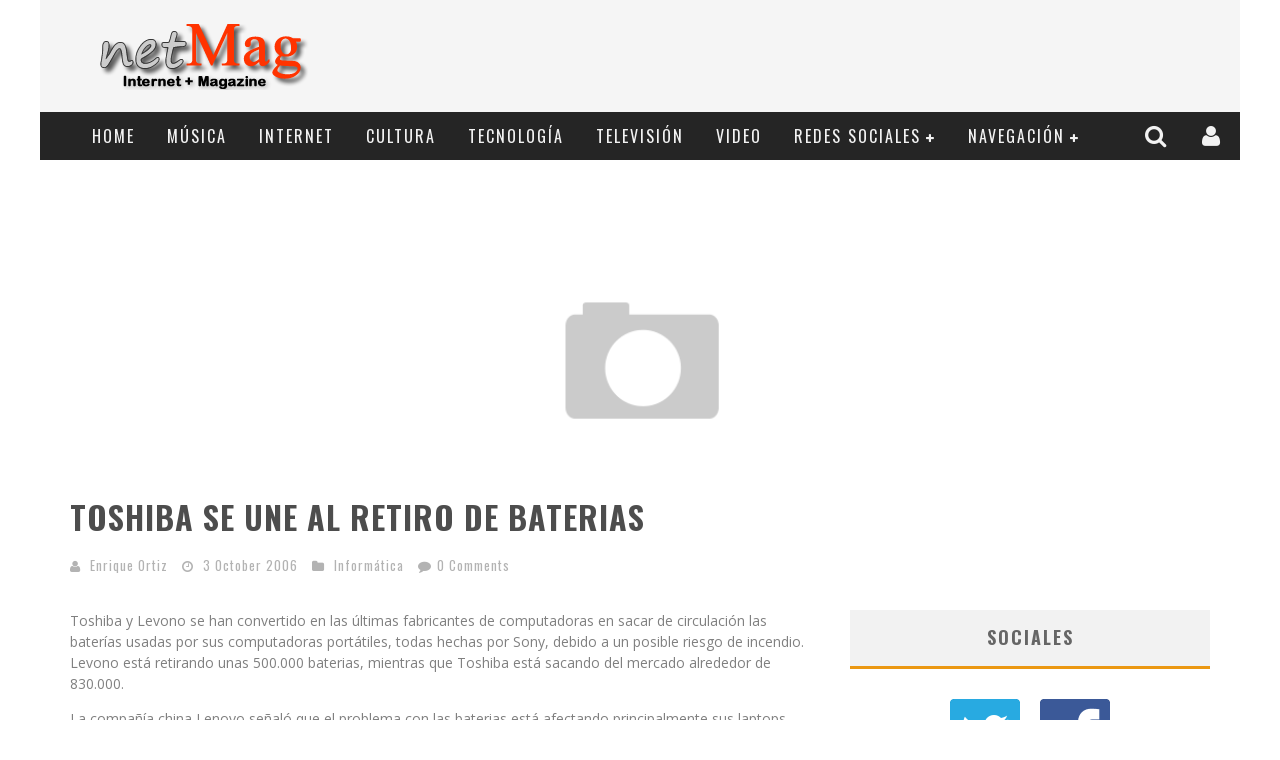

--- FILE ---
content_type: text/html; charset=UTF-8
request_url: https://netmag.mx/toshiba-se-une-al-retiro-de-baterias/
body_size: 16721
content:

<!DOCTYPE html>

<!--[if lt IE 7]><html lang="en-US" class="no-js lt-ie9 lt-ie8 lt-ie7"> <![endif]-->
<!--[if (IE 7)&!(IEMobile)]><html lang="en-US" class="no-js lt-ie9 lt-ie8"><![endif]-->
<!--[if (IE 8)&!(IEMobile)]><html lang="en-US" class="no-js lt-ie9"><![endif]-->
<!--[if gt IE 8]><!--> <html lang="en-US" class="no-js"><!--<![endif]-->

	<head>
	    
		<meta charset="utf-8">

		<!-- Google Chrome Frame for IE -->
		<!--[if IE]><meta http-equiv="X-UA-Compatible" content="IE=edge" /><![endif]-->
		
        <title>netMag    &raquo; Toshiba Se Une Al Retiro De Baterias</title>

		<!-- mobile meta -->
		<meta name="HandheldFriendly" content="True">
		<meta name="MobileOptimized" content="320">
		<meta name="viewport" content="width=device-width, initial-scale=1.0"/>

		<link rel="shortcut icon" href="https://netmag.mx/wp-content/uploads/2013/12/favicon.ico">

		<link rel="pingback" href="https://netmag.mx/xmlrpc.php">

		<!-- Holding main menu -->
				
		<script>
  (function(i,s,o,g,r,a,m){i['GoogleAnalyticsObject']=r;i[r]=i[r]||function(){
  (i[r].q=i[r].q||[]).push(arguments)},i[r].l=1*new Date();a=s.createElement(o),
  m=s.getElementsByTagName(o)[0];a.async=1;a.src=g;m.parentNode.insertBefore(a,m)
  })(window,document,'script','//www.google-analytics.com/analytics.js','ga');

  ga('create', 'UA-296465-1', 'auto');
  ga('send', 'pageview');

</script>		
		<!-- head functions -->
		<meta name='robots' content='max-image-preview:large' />
<link rel='dns-prefetch' href='//fonts.googleapis.com' />
<link rel='dns-prefetch' href='//netdna.bootstrapcdn.com' />
<link rel='dns-prefetch' href='//s.w.org' />
<link rel="alternate" type="application/rss+xml" title="netMag &raquo; Feed" href="https://netmag.mx/feed/" />
<link rel="alternate" type="application/rss+xml" title="netMag &raquo; Comments Feed" href="https://netmag.mx/comments/feed/" />
<link rel="alternate" type="application/rss+xml" title="netMag &raquo; Toshiba Se Une Al Retiro De Baterias Comments Feed" href="https://netmag.mx/toshiba-se-une-al-retiro-de-baterias/feed/" />
		<script type="text/javascript">
			window._wpemojiSettings = {"baseUrl":"https:\/\/s.w.org\/images\/core\/emoji\/13.0.1\/72x72\/","ext":".png","svgUrl":"https:\/\/s.w.org\/images\/core\/emoji\/13.0.1\/svg\/","svgExt":".svg","source":{"concatemoji":"https:\/\/netmag.mx\/wp-includes\/js\/wp-emoji-release.min.js?ver=5.7.14"}};
			!function(e,a,t){var n,r,o,i=a.createElement("canvas"),p=i.getContext&&i.getContext("2d");function s(e,t){var a=String.fromCharCode;p.clearRect(0,0,i.width,i.height),p.fillText(a.apply(this,e),0,0);e=i.toDataURL();return p.clearRect(0,0,i.width,i.height),p.fillText(a.apply(this,t),0,0),e===i.toDataURL()}function c(e){var t=a.createElement("script");t.src=e,t.defer=t.type="text/javascript",a.getElementsByTagName("head")[0].appendChild(t)}for(o=Array("flag","emoji"),t.supports={everything:!0,everythingExceptFlag:!0},r=0;r<o.length;r++)t.supports[o[r]]=function(e){if(!p||!p.fillText)return!1;switch(p.textBaseline="top",p.font="600 32px Arial",e){case"flag":return s([127987,65039,8205,9895,65039],[127987,65039,8203,9895,65039])?!1:!s([55356,56826,55356,56819],[55356,56826,8203,55356,56819])&&!s([55356,57332,56128,56423,56128,56418,56128,56421,56128,56430,56128,56423,56128,56447],[55356,57332,8203,56128,56423,8203,56128,56418,8203,56128,56421,8203,56128,56430,8203,56128,56423,8203,56128,56447]);case"emoji":return!s([55357,56424,8205,55356,57212],[55357,56424,8203,55356,57212])}return!1}(o[r]),t.supports.everything=t.supports.everything&&t.supports[o[r]],"flag"!==o[r]&&(t.supports.everythingExceptFlag=t.supports.everythingExceptFlag&&t.supports[o[r]]);t.supports.everythingExceptFlag=t.supports.everythingExceptFlag&&!t.supports.flag,t.DOMReady=!1,t.readyCallback=function(){t.DOMReady=!0},t.supports.everything||(n=function(){t.readyCallback()},a.addEventListener?(a.addEventListener("DOMContentLoaded",n,!1),e.addEventListener("load",n,!1)):(e.attachEvent("onload",n),a.attachEvent("onreadystatechange",function(){"complete"===a.readyState&&t.readyCallback()})),(n=t.source||{}).concatemoji?c(n.concatemoji):n.wpemoji&&n.twemoji&&(c(n.twemoji),c(n.wpemoji)))}(window,document,window._wpemojiSettings);
		</script>
		<style type="text/css">
img.wp-smiley,
img.emoji {
	display: inline !important;
	border: none !important;
	box-shadow: none !important;
	height: 1em !important;
	width: 1em !important;
	margin: 0 .07em !important;
	vertical-align: -0.1em !important;
	background: none !important;
	padding: 0 !important;
}
</style>
	<link rel='stylesheet' id='login-with-ajax-css'  href='https://netmag.mx/wp-content/themes/valenti/plugins/login-with-ajax/widget.css?ver=3.1.11' type='text/css' media='all' />
<link rel='stylesheet' id='wp-block-library-css'  href='https://netmag.mx/wp-includes/css/dist/block-library/style.min.css?ver=5.7.14' type='text/css' media='all' />
<link rel='stylesheet' id='wp-polls-css'  href='https://netmag.mx/wp-content/plugins/wp-polls/polls-css.css?ver=2.75.6' type='text/css' media='all' />
<style id='wp-polls-inline-css' type='text/css'>
.wp-polls .pollbar {
	margin: 1px;
	font-size: 6px;
	line-height: 8px;
	height: 8px;
	background-image: url('https://netmag.mx/wp-content/plugins/wp-polls/images/default/pollbg.gif');
	border: 1px solid #c8c8c8;
}

</style>
<link rel='stylesheet' id='wpt-twitter-feed-css'  href='https://netmag.mx/wp-content/plugins/wp-to-twitter/css/twitter-feed.css?ver=5.7.14' type='text/css' media='all' />
<link rel='stylesheet' id='cb-main-stylesheet-css'  href='https://netmag.mx/wp-content/themes/valenti/library/css/style.css?ver=1.0' type='text/css' media='all' />
<link rel='stylesheet' id='cb-font-stylesheet-css'  href='//fonts.googleapis.com/css?family=Oswald%3A400%2C700%2C400italic&#038;ver=1.0' type='text/css' media='all' />
<link rel='stylesheet' id='cb-font-body-stylesheet-css'  href='//fonts.googleapis.com/css?family=Open+Sans%3A400%2C700%2C400italic&#038;ver=1.0' type='text/css' media='all' />
<link rel='stylesheet' id='fontawesome-css'  href='//netdna.bootstrapcdn.com/font-awesome/3.2.1/css/font-awesome.min.css?ver=3.2.1' type='text/css' media='all' />
<!--[if lt IE 9]>
<link rel='stylesheet' id='cb-ie-only-css'  href='https://netmag.mx/wp-content/themes/valenti/library/css/ie.css?ver=1.0' type='text/css' media='all' />
<![endif]-->
<script type='text/javascript' src='https://netmag.mx/wp-includes/js/jquery/jquery.min.js?ver=3.5.1' id='jquery-core-js'></script>
<script type='text/javascript' src='https://netmag.mx/wp-includes/js/jquery/jquery-migrate.min.js?ver=3.3.2' id='jquery-migrate-js'></script>
<script type='text/javascript' id='login-with-ajax-js-extra'>
/* <![CDATA[ */
var LWA = {"ajaxurl":"https:\/\/netmag.mx\/wp-admin\/admin-ajax.php"};
/* ]]> */
</script>
<script type='text/javascript' src='https://netmag.mx/wp-content/themes/valenti/plugins/login-with-ajax/login-with-ajax.js?ver=3.1.11' id='login-with-ajax-js'></script>
<script type='text/javascript' src='https://netmag.mx/wp-content/themes/valenti/library/js/modernizr.custom.min.js?ver=2.6.2' id='cb-modernizr-js'></script>
<link rel="https://api.w.org/" href="https://netmag.mx/wp-json/" /><link rel="alternate" type="application/json" href="https://netmag.mx/wp-json/wp/v2/posts/835" /><link rel="EditURI" type="application/rsd+xml" title="RSD" href="https://netmag.mx/xmlrpc.php?rsd" />
<link rel="wlwmanifest" type="application/wlwmanifest+xml" href="https://netmag.mx/wp-includes/wlwmanifest.xml" /> 
<meta name="generator" content="WordPress 5.7.14" />
<link rel="canonical" href="https://netmag.mx/toshiba-se-une-al-retiro-de-baterias/" />
<link rel='shortlink' href='https://netmag.mx/?p=835' />
<link rel="alternate" type="application/json+oembed" href="https://netmag.mx/wp-json/oembed/1.0/embed?url=https%3A%2F%2Fnetmag.mx%2Ftoshiba-se-une-al-retiro-de-baterias%2F" />
<link rel="alternate" type="text/xml+oembed" href="https://netmag.mx/wp-json/oembed/1.0/embed?url=https%3A%2F%2Fnetmag.mx%2Ftoshiba-se-une-al-retiro-de-baterias%2F&#038;format=xml" />
<style>.cb-overlay-stars .icon-star, #cb-vote .icon-star, #cb-to-top .icon-long-arrow-up, .cb-review-box .cb-score-box { color:#eb9812; }#cb-search-modal .cb-header, .cb-join-modal .cb-header, .lwa .cb-header, .cb-review-box .cb-score-box {border-color: #eb9812; }.cb-sidebar-widget .cb-sidebar-widget-title, .cb-multi-widget .tabbernav .tabberactive, .cb-author-page .cb-author-details .cb-meta .cb-author-page-contact, .cb-about-page .cb-author-line .cb-author-details .cb-meta .cb-author-page-contact, .cb-page-header, .cb-404-header, .cb-cat-header, #cb-footer #cb-widgets .cb-footer-widget-title span, #wp-calendar caption, .cb-tabs ul .current {border-bottom-color: #eb9812 ; }#cb-main-menu .current-post-ancestor, #cb-main-menu .current-menu-item, #cb-main-menu .current-menu-ancestor, #cb-main-menu .current-post-parent, #cb-main-menu .current-menu-parent, #cb-main-menu .current_page_item, #cb-main-menu .current-page-ancestor, #cb-main-menu .current-category-ancestor, .cb-review-box .cb-bar .cb-overlay span, #cb-accent-color, .cb-highlight { background-color: #eb9812;}</style><style type="text/css">   
                                                 body, #respond {font-family: 'Open Sans', sans-serif;}
                                                 h1, h2, h3, h4, h5, h6, .h1, .h2, .h3, .h4, .h5, .h6, #cb-nav-bar #cb-main-menu ul li > a, .cb-breaking-news span, .cb-grid-4 h2 a, .cb-grid-5 h2 a, .cb-grid-6 h2 a, .cb-author-posts-count, .cb-author-title, .cb-author-position, .search  .s, .cb-review-box .cb-bar, .cb-review-box .cb-score-box, .cb-review-box .cb-title, #cb-review-title, .cb-title-subtle, #cb-top-menu a, .tabbernav, .cb-byline, #cb-next-link a, #cb-previous-link a, .cb-review-ext-box .cb-score, .tipper-positioner, .cb-caption, .cb-button, #wp-calendar caption, .forum-titles { font-family:'Oswald', sans-serif; }
                                                ::-webkit-input-placeholder {font-family:'Oswald', sans-serif;}
                                                :-webkit-input-placeholder {font-family:'Oswald', sans-serif;}
                                                :-moz-placeholder {font-family:'Oswald', sans-serif;}
                                                ::-moz-placeholder {font-family:'Oswald', sans-serif;}
                                                :-ms-input-placeholder {font-family:'Oswald', sans-serif;}
                     </style><script>
  (function(i,s,o,g,r,a,m){i['GoogleAnalyticsObject']=r;i[r]=i[r]||function(){
  (i[r].q=i[r].q||[]).push(arguments)},i[r].l=1*new Date();a=s.createElement(o),
  m=s.getElementsByTagName(o)[0];a.async=1;a.src=g;m.parentNode.insertBefore(a,m)
  })(window,document,'script','//www.google-analytics.com/analytics.js','ga');

  ga('create', 'UA-296465-1', 'auto');
  ga('send', 'pageview');

</script><style>#cb-nav-bar #cb-main-menu .main-nav .menu-item-2374:hover, 
                                     #cb-nav-bar #cb-main-menu .main-nav .menu-item-2374:focus, 
                                     #cb-nav-bar #cb-main-menu .main-nav .menu-item-2374 .cb-sub-menu li .cb-grandchild-menu,
                                     #cb-nav-bar #cb-main-menu .main-nav .menu-item-2374 .cb-sub-menu { background:#eb9812!important; }
                                     #cb-nav-bar #cb-main-menu .main-nav .menu-item-2374 .cb-mega-menu .cb-sub-menu li a { border-bottom-color:#eb9812!important; }
#cb-nav-bar #cb-main-menu .main-nav .menu-item-2371:hover, 
                                         #cb-nav-bar #cb-main-menu .main-nav .menu-item-2371:focus, 
                                         #cb-nav-bar #cb-main-menu .main-nav .menu-item-2371 .cb-sub-menu li .cb-grandchild-menu,
                                         #cb-nav-bar #cb-main-menu .main-nav .menu-item-2371 .cb-sub-menu { background:#eb9812!important; }
                                         #cb-nav-bar #cb-main-menu .main-nav .menu-item-2371 .cb-mega-menu .cb-sub-menu li a { border-bottom-color:#eb9812!important; }
#cb-nav-bar #cb-main-menu .main-nav .menu-item-2372:hover, 
                                         #cb-nav-bar #cb-main-menu .main-nav .menu-item-2372:focus, 
                                         #cb-nav-bar #cb-main-menu .main-nav .menu-item-2372 .cb-sub-menu li .cb-grandchild-menu,
                                         #cb-nav-bar #cb-main-menu .main-nav .menu-item-2372 .cb-sub-menu { background:#eb9812!important; }
                                         #cb-nav-bar #cb-main-menu .main-nav .menu-item-2372 .cb-mega-menu .cb-sub-menu li a { border-bottom-color:#eb9812!important; }
#cb-nav-bar #cb-main-menu .main-nav .menu-item-2373:hover, 
                                         #cb-nav-bar #cb-main-menu .main-nav .menu-item-2373:focus, 
                                         #cb-nav-bar #cb-main-menu .main-nav .menu-item-2373 .cb-sub-menu li .cb-grandchild-menu,
                                         #cb-nav-bar #cb-main-menu .main-nav .menu-item-2373 .cb-sub-menu { background:#eb9812!important; }
                                         #cb-nav-bar #cb-main-menu .main-nav .menu-item-2373 .cb-mega-menu .cb-sub-menu li a { border-bottom-color:#eb9812!important; }
#cb-nav-bar #cb-main-menu .main-nav .menu-item-2375:hover, 
                                         #cb-nav-bar #cb-main-menu .main-nav .menu-item-2375:focus, 
                                         #cb-nav-bar #cb-main-menu .main-nav .menu-item-2375 .cb-sub-menu li .cb-grandchild-menu,
                                         #cb-nav-bar #cb-main-menu .main-nav .menu-item-2375 .cb-sub-menu { background:#eb9812!important; }
                                         #cb-nav-bar #cb-main-menu .main-nav .menu-item-2375 .cb-mega-menu .cb-sub-menu li a { border-bottom-color:#eb9812!important; }
#cb-nav-bar #cb-main-menu .main-nav .menu-item-2376:hover, 
                                         #cb-nav-bar #cb-main-menu .main-nav .menu-item-2376:focus, 
                                         #cb-nav-bar #cb-main-menu .main-nav .menu-item-2376 .cb-sub-menu li .cb-grandchild-menu,
                                         #cb-nav-bar #cb-main-menu .main-nav .menu-item-2376 .cb-sub-menu { background:#eb9812!important; }
                                         #cb-nav-bar #cb-main-menu .main-nav .menu-item-2376 .cb-mega-menu .cb-sub-menu li a { border-bottom-color:#eb9812!important; }
#cb-nav-bar #cb-main-menu .main-nav .menu-item-2377:hover, 
                                         #cb-nav-bar #cb-main-menu .main-nav .menu-item-2377:focus, 
                                         #cb-nav-bar #cb-main-menu .main-nav .menu-item-2377 .cb-sub-menu li .cb-grandchild-menu,
                                         #cb-nav-bar #cb-main-menu .main-nav .menu-item-2377 .cb-sub-menu { background:#eb9812!important; }
                                         #cb-nav-bar #cb-main-menu .main-nav .menu-item-2377 .cb-mega-menu .cb-sub-menu li a { border-bottom-color:#eb9812!important; }
#cb-nav-bar #cb-main-menu .main-nav .menu-item-2379:hover, 
                                     #cb-nav-bar #cb-main-menu .main-nav .menu-item-2379:focus, 
                                     #cb-nav-bar #cb-main-menu .main-nav .menu-item-2379 .cb-sub-menu li .cb-grandchild-menu,
                                     #cb-nav-bar #cb-main-menu .main-nav .menu-item-2379 .cb-sub-menu { background:#eb9812!important; }
                                     #cb-nav-bar #cb-main-menu .main-nav .menu-item-2379 .cb-mega-menu .cb-sub-menu li a { border-bottom-color:#eb9812!important; }
#cb-nav-bar #cb-main-menu .main-nav .menu-item-2380:hover, 
                                     #cb-nav-bar #cb-main-menu .main-nav .menu-item-2380:focus, 
                                     #cb-nav-bar #cb-main-menu .main-nav .menu-item-2380 .cb-sub-menu li .cb-grandchild-menu,
                                     #cb-nav-bar #cb-main-menu .main-nav .menu-item-2380 .cb-sub-menu { background:#eb9812!important; }
                                     #cb-nav-bar #cb-main-menu .main-nav .menu-item-2380 .cb-mega-menu .cb-sub-menu li a { border-bottom-color:#eb9812!important; }
#cb-nav-bar #cb-main-menu .main-nav .menu-item-2381:hover, 
                                     #cb-nav-bar #cb-main-menu .main-nav .menu-item-2381:focus, 
                                     #cb-nav-bar #cb-main-menu .main-nav .menu-item-2381 .cb-sub-menu li .cb-grandchild-menu,
                                     #cb-nav-bar #cb-main-menu .main-nav .menu-item-2381 .cb-sub-menu { background:#eb9812!important; }
                                     #cb-nav-bar #cb-main-menu .main-nav .menu-item-2381 .cb-mega-menu .cb-sub-menu li a { border-bottom-color:#eb9812!important; }
#cb-nav-bar #cb-main-menu .main-nav .menu-item-2368:hover, 
                                     #cb-nav-bar #cb-main-menu .main-nav .menu-item-2368:focus, 
                                     #cb-nav-bar #cb-main-menu .main-nav .menu-item-2368 .cb-sub-menu li .cb-grandchild-menu,
                                     #cb-nav-bar #cb-main-menu .main-nav .menu-item-2368 .cb-sub-menu { background:#eb9812!important; }
                                     #cb-nav-bar #cb-main-menu .main-nav .menu-item-2368 .cb-mega-menu .cb-sub-menu li a { border-bottom-color:#eb9812!important; }
#cb-nav-bar #cb-main-menu .main-nav .menu-item-2369:hover, 
                                     #cb-nav-bar #cb-main-menu .main-nav .menu-item-2369:focus, 
                                     #cb-nav-bar #cb-main-menu .main-nav .menu-item-2369 .cb-sub-menu li .cb-grandchild-menu,
                                     #cb-nav-bar #cb-main-menu .main-nav .menu-item-2369 .cb-sub-menu { background:#eb9812!important; }
                                     #cb-nav-bar #cb-main-menu .main-nav .menu-item-2369 .cb-mega-menu .cb-sub-menu li a { border-bottom-color:#eb9812!important; }
#cb-nav-bar #cb-main-menu .main-nav .menu-item-2378:hover, 
                                     #cb-nav-bar #cb-main-menu .main-nav .menu-item-2378:focus, 
                                     #cb-nav-bar #cb-main-menu .main-nav .menu-item-2378 .cb-sub-menu li .cb-grandchild-menu,
                                     #cb-nav-bar #cb-main-menu .main-nav .menu-item-2378 .cb-sub-menu { background:#eb9812!important; }
                                     #cb-nav-bar #cb-main-menu .main-nav .menu-item-2378 .cb-mega-menu .cb-sub-menu li a { border-bottom-color:#eb9812!important; }</style>		<!-- end head functions-->

	</head>

	<body class="post-template-default single single-post postid-835 single-format-standard">

                
	    <div id="cb-outer-container">

    		<div id="cb-container" class="cb-no-top"  >
    
                <header class="header clearfix wrap" role="banner">
    				
                        <div class="wrap clearfix">
                                                                        <div id="logo" class="cb-with-large" >
                                            <a href="https://netmag.mx">
                                                <img src="https://netmag.mx/wp-content/uploads/2013/12/Logo-Small_export2.png" alt="netMag logo" width="" height="" data-retina-src="https://netmag.mx/wp-content/uploads/2013/12/Logo-Small_export2@2x.png" />
                                            </a>
                                        </div>
                                <div class="cb-large"><script async src="//pagead2.googlesyndication.com/pagead/js/adsbygoogle.js"></script>
<!-- netmag.mx -->
<ins class="adsbygoogle"
     style="display:inline-block;width:728px;height:90px"
     data-ad-client="ca-pub-1443063498899779"
     data-ad-slot="2003263395"></ins>
<script>
(adsbygoogle = window.adsbygoogle || []).push({});
</script></div>                        </div>
                        
    				    <nav id="cb-nav-bar" class="clearfix stickybar cb-dark-menu" role="navigation">
    				        
                            

<div class="cb-login-modal clearfix cb-dark-menu">
    <div class="lwa lwa-default clearfix">
        <form class="lwa-form clearfix" action="https://netmag.mx/wp-login.php" method="post">
            
            <div class="cb-header">
                <div class="cb-title">Log In</div>
                <div class="cb-close"><span class="cb-close-modal"><i class="icon-remove"></i></span></div>
            </div>
            
            <div class="cb-form-body">
                <div class="cb-username"><i class="icon-user"></i><input type="text" name="log" placeholder="Username"></div>
                <div class="cb-password"><i class="icon-lock"></i><input type="password" name="pwd" placeholder="Password"></div>
                               
                <div class="cb-submit">
                      <input type="submit" name="wp-submit" class="lwa_wp-submit" value="Log In" tabindex="100" />
                      <input type="hidden" name="lwa_profile_link" value="" />
                      <input type="hidden" name="login-with-ajax" value="login" />
                </div>
                <span class="lwa-status"></span>
                <div class="cb-lost-password">
                                          <a class="lwa-links-remember" href="https://netmag.mx/wp-login.php?action=lostpassword" title="Password Lost and Found">Lost your password?</a>
                                     </div>
                           </div> 
        </form>
        
                <form class="lwa-remember clearfix" action="https://netmag.mx/wp-login.php?action=lostpassword" method="post" style="display:none;">
            <div class="cb-header">
                        <div class="cb-title">Lost Password</div>
                        <div class="cb-close"><span class="cb-close-modal lwa-links-remember-cancel"><i class="icon-remove"></i></span></div>
            </div>
            <div class="cb-form-body">
                <div class="cb-email"> 
                                                <i class="icon-envelope-alt"></i><input type="text" name="user_login" class="lwa-user-remember" placeholder="Enter username or email">
                                          </div>
                 <div class="cb-remember-buttons">
                        <input type="submit" value="Reset Password" class="lwa-button-remember" />
                        <input type="hidden" name="login-with-ajax" value="remember" />
                 </div>
                 <a href="#" class="cb-back-login">Back to login</a>
                 <span class="lwa-status"></span>
            </div>
            
        </form>
            </div>
</div>
<div id="cb-search-modal" class="cb-dark-menu">
                        <div class="cb-search-box">
                            <div class="cb-header">
                                <div class="cb-title">Search</div>
                                <div class="cb-close">
                                    <span class="cb-close-modal"><i class="icon-remove"></i></span>
                                </div>
                            </div><form role="search" method="get" class="cb-search" action="https://netmag.mx/">
    
    <input type="text" class="cb-search-field" placeholder="" value="" name="s" title="">
    <button class="cb-search-submit" type="submit" value=""><i class="icon-search"></i></button>
    
</form>
</div></div> <div class="wrap clearfix"><div id="cb-main-menu" class="menu-principal-container"><ul class="nav main-nav clearfix"><li id="menu-item-2374" class="menu-item menu-item-type-custom menu-item-object-custom menu-item-home menu-item-2374"><a href="http://netmag.mx/">Home</a><div class="cb-links-menu"></li>
<li id="menu-item-2371" class="menu-item menu-item-type-taxonomy menu-item-object-category menu-item-2371"><a href="https://netmag.mx/secciones/musica/">Música</a><div class="cb-big-menu"><div class="cb-articles">
                                <div class="cb-featured">
                                    <h2 class="cb-mega-title"><span style="border-bottom-color:#eb9812;">Random</span></h2>
                                    <ul> <li class="cb-article clearfix">
                    <div class="cb-mask" style="background-color:#eb9812;"><a href="https://netmag.mx/the-eraser/"><img src="https://netmag.mx/wp-content/themes/valenti/library/images/thumbnail-480x240.png" alt="article placeholder" data-src-retina="https://netmag.mx/wp-content/themes/valenti/library/images/thumbnail-480x240@2x.png" data-src="https://netmag.mx/wp-content/themes/valenti/library/images/thumbnail-480x240.png"></a></div>
                    <div class="cb-meta">
                        <h2 class="h4"><a href="https://netmag.mx/the-eraser/">The Eraser</a></h2>
                        <div class="cb-byline"><div class="cb-author"><i class="icon-user"></i> <a href="https://netmag.mx/author/omega-015/">Enrique Ortiz</a></div> <div class="cb-date"><i class="icon-time"></i> <time class="updated" datetime="2006-06-03">3 October 2006</time></div> <div class="cb-category"><i class="icon-folder-close"></i>  <a href="https://netmag.mx/secciones/musica/" title="View all posts in Música">Música</a></div> <div class="cb-comments"><span><i class="icon-comment"></i><a href="https://netmag.mx/the-eraser/#disqus_thread"></a></span></div></div>
                    </div></li></ul>
                                 </div>
                                 <div class="cb-recent cb-recent-fw">
                                    <h2 class="cb-mega-title"><span style="border-bottom-color:#eb9812;">Recent</span></h2>
                                    <ul> <li class="cb-article-1 clearfix">
                    <div class="cb-mask" style="background-color:#eb9812;"><a href="https://netmag.mx/the-company-segundo-lugar-vibe-dance-competition/"><img width="80" height="60" src="https://netmag.mx/wp-content/uploads/2014/05/vibe-80x60.jpg" class="attachment-cb-80-60 size-cb-80-60 wp-post-image" alt="" loading="lazy" /></a></div>
                    <div class="cb-meta">
                        <h2 class="h4"><a href="https://netmag.mx/the-company-segundo-lugar-vibe-dance-competition/">The Company, Segundo Lugar - Vibe Dance Competition</a></h2>
                        <div class="cb-byline"><div class="cb-author"><i class="icon-user"></i> <a href="https://netmag.mx/author/znk/">Marco Zink</a></div> <div class="cb-date"><i class="icon-time"></i> <time class="updated" datetime="2014-05-29">3 October 2006</time></div> <div class="cb-comments"><span><i class="icon-comment"></i><a href="https://netmag.mx/the-company-segundo-lugar-vibe-dance-competition/#disqus_thread"></a></span></div></div>
                    </div></li> <li class="cb-article-2 clearfix">
                    <div class="cb-mask" style="background-color:#eb9812;"><a href="https://netmag.mx/let-it-be-de-frozen-en-25-idiomas/"><img width="80" height="60" src="https://netmag.mx/wp-content/uploads/2014/04/frozen-80x60.jpg" class="attachment-cb-80-60 size-cb-80-60 wp-post-image" alt="" loading="lazy" /></a></div>
                    <div class="cb-meta">
                        <h2 class="h4"><a href="https://netmag.mx/let-it-be-de-frozen-en-25-idiomas/">Let It Be De Frozen En 25 Idiomas</a></h2>
                        <div class="cb-byline"><div class="cb-author"><i class="icon-user"></i> <a href="https://netmag.mx/author/znk/">Marco Zink</a></div> <div class="cb-date"><i class="icon-time"></i> <time class="updated" datetime="2014-04-09">3 October 2006</time></div> <div class="cb-comments"><span><i class="icon-comment"></i><a href="https://netmag.mx/let-it-be-de-frozen-en-25-idiomas/#disqus_thread"></a></span></div></div>
                    </div></li> <li class="cb-article-3 clearfix">
                    <div class="cb-mask" style="background-color:#eb9812;"><a href="https://netmag.mx/covers-de-get-lucky-de-daft-punk/"><img width="80" height="60" src="https://netmag.mx/wp-content/uploads/2013/06/daftpunk-0128-80x60.jpeg" class="attachment-cb-80-60 size-cb-80-60 wp-post-image" alt="" loading="lazy" /></a></div>
                    <div class="cb-meta">
                        <h2 class="h4"><a href="https://netmag.mx/covers-de-get-lucky-de-daft-punk/">Covers De Get Lucky De Daft Punk</a></h2>
                        <div class="cb-byline"><div class="cb-author"><i class="icon-user"></i> <a href="https://netmag.mx/author/znk/">Marco Zink</a></div> <div class="cb-date"><i class="icon-time"></i> <time class="updated" datetime="2013-06-21">3 October 2006</time></div> <div class="cb-comments"><span><i class="icon-comment"></i><a href="https://netmag.mx/covers-de-get-lucky-de-daft-punk/#disqus_thread"></a></span></div></div>
                    </div></li> <li class="cb-article-4 clearfix">
                    <div class="cb-mask" style="background-color:#eb9812;"><a href="https://netmag.mx/karl-x-johan-flames/"><img src="https://netmag.mx/wp-content/themes/valenti/library/images/thumbnail-80x60.png" alt="article placeholder" data-src-retina="https://netmag.mx/wp-content/themes/valenti/library/images/thumbnail-80x60@2x.png" data-src="https://netmag.mx/wp-content/themes/valenti/library/images/thumbnail-80x60.png"></a></div>
                    <div class="cb-meta">
                        <h2 class="h4"><a href="https://netmag.mx/karl-x-johan-flames/">Karl X Johan - Flames</a></h2>
                        <div class="cb-byline"><div class="cb-author"><i class="icon-user"></i> <a href="https://netmag.mx/author/znk/">Marco Zink</a></div> <div class="cb-date"><i class="icon-time"></i> <time class="updated" datetime="2011-01-25">3 October 2006</time></div> <div class="cb-comments"><span><i class="icon-comment"></i><a href="https://netmag.mx/karl-x-johan-flames/#disqus_thread"></a></span></div></div>
                    </div></li> <li class="cb-article-5 clearfix">
                    <div class="cb-mask" style="background-color:#eb9812;"><a href="https://netmag.mx/frederic-francois-chopin/"><img src="https://netmag.mx/wp-content/themes/valenti/library/images/thumbnail-80x60.png" alt="article placeholder" data-src-retina="https://netmag.mx/wp-content/themes/valenti/library/images/thumbnail-80x60@2x.png" data-src="https://netmag.mx/wp-content/themes/valenti/library/images/thumbnail-80x60.png"></a></div>
                    <div class="cb-meta">
                        <h2 class="h4"><a href="https://netmag.mx/frederic-francois-chopin/">Frédéric François Chopin</a></h2>
                        <div class="cb-byline"><div class="cb-author"><i class="icon-user"></i> <a href="https://netmag.mx/author/znk/">Marco Zink</a></div> <div class="cb-date"><i class="icon-time"></i> <time class="updated" datetime="2010-03-01">3 October 2006</time></div> <div class="cb-comments"><span><i class="icon-comment"></i><a href="https://netmag.mx/frederic-francois-chopin/#disqus_thread"></a></span></div></div>
                    </div></li> <li class="cb-article-6 clearfix">
                    <div class="cb-mask" style="background-color:#eb9812;"><a href="https://netmag.mx/la-musica-del-fuhrer/"><img src="https://netmag.mx/wp-content/themes/valenti/library/images/thumbnail-80x60.png" alt="article placeholder" data-src-retina="https://netmag.mx/wp-content/themes/valenti/library/images/thumbnail-80x60@2x.png" data-src="https://netmag.mx/wp-content/themes/valenti/library/images/thumbnail-80x60.png"></a></div>
                    <div class="cb-meta">
                        <h2 class="h4"><a href="https://netmag.mx/la-musica-del-fuhrer/">La Música Del FÃ¼hrer</a></h2>
                        <div class="cb-byline"><div class="cb-author"><i class="icon-user"></i> <a href="https://netmag.mx/author/omega-015/">Enrique Ortiz</a></div> <div class="cb-date"><i class="icon-time"></i> <time class="updated" datetime="2007-08-11">3 October 2006</time></div> <div class="cb-comments"><span><i class="icon-comment"></i><a href="https://netmag.mx/la-musica-del-fuhrer/#disqus_thread"></a></span></div></div>
                    </div></li></ul>
                                 </div>
                             </div></div></li>
<li id="menu-item-2372" class="menu-item menu-item-type-taxonomy menu-item-object-category menu-item-2372"><a href="https://netmag.mx/secciones/internet/">Internet</a><div class="cb-big-menu"><div class="cb-articles">
                                <div class="cb-featured">
                                    <h2 class="cb-mega-title"><span style="border-bottom-color:#eb9812;">Random</span></h2>
                                    <ul> <li class="cb-article clearfix">
                    <div class="cb-mask" style="background-color:#eb9812;"><a href="https://netmag.mx/alma-en-venta/"><img src="https://netmag.mx/wp-content/themes/valenti/library/images/thumbnail-480x240.png" alt="article placeholder" data-src-retina="https://netmag.mx/wp-content/themes/valenti/library/images/thumbnail-480x240@2x.png" data-src="https://netmag.mx/wp-content/themes/valenti/library/images/thumbnail-480x240.png"></a></div>
                    <div class="cb-meta">
                        <h2 class="h4"><a href="https://netmag.mx/alma-en-venta/">Alma En Venta ...</a></h2>
                        <div class="cb-byline"><div class="cb-author"><i class="icon-user"></i> <a href="https://netmag.mx/author/omega-015/">Enrique Ortiz</a></div> <div class="cb-date"><i class="icon-time"></i> <time class="updated" datetime="2007-09-15">3 October 2006</time></div> <div class="cb-category"><i class="icon-folder-close"></i>  <a href="https://netmag.mx/secciones/internet/" title="View all posts in Internet">Internet</a></div> <div class="cb-comments"><span><i class="icon-comment"></i><a href="https://netmag.mx/alma-en-venta/#disqus_thread"></a></span></div></div>
                    </div></li></ul>
                                 </div>
                                 <div class="cb-recent cb-recent-fw">
                                    <h2 class="cb-mega-title"><span style="border-bottom-color:#eb9812;">Recent</span></h2>
                                    <ul> <li class="cb-article-1 clearfix">
                    <div class="cb-mask" style="background-color:#eb9812;"><a href="https://netmag.mx/google-experimenta-con-fibra-optica/"><img src="https://netmag.mx/wp-content/themes/valenti/library/images/thumbnail-80x60.png" alt="article placeholder" data-src-retina="https://netmag.mx/wp-content/themes/valenti/library/images/thumbnail-80x60@2x.png" data-src="https://netmag.mx/wp-content/themes/valenti/library/images/thumbnail-80x60.png"></a></div>
                    <div class="cb-meta">
                        <h2 class="h4"><a href="https://netmag.mx/google-experimenta-con-fibra-optica/">Google Experimenta Con Fibra Óptica</a></h2>
                        <div class="cb-byline"><div class="cb-author"><i class="icon-user"></i> <a href="https://netmag.mx/author/znk/">Marco Zink</a></div> <div class="cb-date"><i class="icon-time"></i> <time class="updated" datetime="2010-03-11">3 October 2006</time></div> <div class="cb-comments"><span><i class="icon-comment"></i><a href="https://netmag.mx/google-experimenta-con-fibra-optica/#disqus_thread"></a></span></div></div>
                    </div></li> <li class="cb-article-2 clearfix">
                    <div class="cb-mask" style="background-color:#eb9812;"><a href="https://netmag.mx/se-cae-gmail/"><img src="https://netmag.mx/wp-content/themes/valenti/library/images/thumbnail-80x60.png" alt="article placeholder" data-src-retina="https://netmag.mx/wp-content/themes/valenti/library/images/thumbnail-80x60@2x.png" data-src="https://netmag.mx/wp-content/themes/valenti/library/images/thumbnail-80x60.png"></a></div>
                    <div class="cb-meta">
                        <h2 class="h4"><a href="https://netmag.mx/se-cae-gmail/">Se Cae Gmail</a></h2>
                        <div class="cb-byline"><div class="cb-author"><i class="icon-user"></i> <a href="https://netmag.mx/author/znk/">Marco Zink</a></div> <div class="cb-date"><i class="icon-time"></i> <time class="updated" datetime="2009-02-24">3 October 2006</time></div> <div class="cb-comments"><span><i class="icon-comment"></i><a href="https://netmag.mx/se-cae-gmail/#disqus_thread"></a></span></div></div>
                    </div></li> <li class="cb-article-3 clearfix">
                    <div class="cb-mask" style="background-color:#eb9812;"><a href="https://netmag.mx/gmail-en-rusia/"><img src="https://netmag.mx/wp-content/themes/valenti/library/images/thumbnail-80x60.png" alt="article placeholder" data-src-retina="https://netmag.mx/wp-content/themes/valenti/library/images/thumbnail-80x60@2x.png" data-src="https://netmag.mx/wp-content/themes/valenti/library/images/thumbnail-80x60.png"></a></div>
                    <div class="cb-meta">
                        <h2 class="h4"><a href="https://netmag.mx/gmail-en-rusia/">Gmail En Rusia</a></h2>
                        <div class="cb-byline"><div class="cb-author"><i class="icon-user"></i> <a href="https://netmag.mx/author/znk/">Marco Zink</a></div> <div class="cb-date"><i class="icon-time"></i> <time class="updated" datetime="2008-04-06">3 October 2006</time></div> <div class="cb-comments"><span><i class="icon-comment"></i><a href="https://netmag.mx/gmail-en-rusia/#disqus_thread"></a></span></div></div>
                    </div></li> <li class="cb-article-4 clearfix">
                    <div class="cb-mask" style="background-color:#eb9812;"><a href="https://netmag.mx/alma-en-venta/"><img src="https://netmag.mx/wp-content/themes/valenti/library/images/thumbnail-80x60.png" alt="article placeholder" data-src-retina="https://netmag.mx/wp-content/themes/valenti/library/images/thumbnail-80x60@2x.png" data-src="https://netmag.mx/wp-content/themes/valenti/library/images/thumbnail-80x60.png"></a></div>
                    <div class="cb-meta">
                        <h2 class="h4"><a href="https://netmag.mx/alma-en-venta/">Alma En Venta ...</a></h2>
                        <div class="cb-byline"><div class="cb-author"><i class="icon-user"></i> <a href="https://netmag.mx/author/omega-015/">Enrique Ortiz</a></div> <div class="cb-date"><i class="icon-time"></i> <time class="updated" datetime="2007-09-15">3 October 2006</time></div> <div class="cb-comments"><span><i class="icon-comment"></i><a href="https://netmag.mx/alma-en-venta/#disqus_thread"></a></span></div></div>
                    </div></li> <li class="cb-article-5 clearfix">
                    <div class="cb-mask" style="background-color:#eb9812;"><a href="https://netmag.mx/disciplina-subastada/"><img src="https://netmag.mx/wp-content/themes/valenti/library/images/thumbnail-80x60.png" alt="article placeholder" data-src-retina="https://netmag.mx/wp-content/themes/valenti/library/images/thumbnail-80x60@2x.png" data-src="https://netmag.mx/wp-content/themes/valenti/library/images/thumbnail-80x60.png"></a></div>
                    <div class="cb-meta">
                        <h2 class="h4"><a href="https://netmag.mx/disciplina-subastada/">Disciplina Subastada</a></h2>
                        <div class="cb-byline"><div class="cb-author"><i class="icon-user"></i> <a href="https://netmag.mx/author/omega-015/">Enrique Ortiz</a></div> <div class="cb-date"><i class="icon-time"></i> <time class="updated" datetime="2007-08-31">3 October 2006</time></div> <div class="cb-comments"><span><i class="icon-comment"></i><a href="https://netmag.mx/disciplina-subastada/#disqus_thread"></a></span></div></div>
                    </div></li> <li class="cb-article-6 clearfix">
                    <div class="cb-mask" style="background-color:#eb9812;"><a href="https://netmag.mx/cuidado-con-wi-fi/"><img src="https://netmag.mx/wp-content/themes/valenti/library/images/thumbnail-80x60.png" alt="article placeholder" data-src-retina="https://netmag.mx/wp-content/themes/valenti/library/images/thumbnail-80x60@2x.png" data-src="https://netmag.mx/wp-content/themes/valenti/library/images/thumbnail-80x60.png"></a></div>
                    <div class="cb-meta">
                        <h2 class="h4"><a href="https://netmag.mx/cuidado-con-wi-fi/">Cuidado Con Wi-fi ...</a></h2>
                        <div class="cb-byline"><div class="cb-author"><i class="icon-user"></i> <a href="https://netmag.mx/author/omega-015/">Enrique Ortiz</a></div> <div class="cb-date"><i class="icon-time"></i> <time class="updated" datetime="2007-08-14">3 October 2006</time></div> <div class="cb-comments"><span><i class="icon-comment"></i><a href="https://netmag.mx/cuidado-con-wi-fi/#disqus_thread"></a></span></div></div>
                    </div></li></ul>
                                 </div>
                             </div></div></li>
<li id="menu-item-2373" class="menu-item menu-item-type-taxonomy menu-item-object-category menu-item-2373"><a href="https://netmag.mx/secciones/cultura/">Cultura</a><div class="cb-big-menu"><div class="cb-articles">
                                <div class="cb-featured">
                                    <h2 class="cb-mega-title"><span style="border-bottom-color:#eb9812;">Random</span></h2>
                                    <ul> <li class="cb-article clearfix">
                    <div class="cb-mask" style="background-color:#eb9812;"><a href="https://netmag.mx/unam-patrinomio-mundial/"><img src="https://netmag.mx/wp-content/themes/valenti/library/images/thumbnail-480x240.png" alt="article placeholder" data-src-retina="https://netmag.mx/wp-content/themes/valenti/library/images/thumbnail-480x240@2x.png" data-src="https://netmag.mx/wp-content/themes/valenti/library/images/thumbnail-480x240.png"></a></div>
                    <div class="cb-meta">
                        <h2 class="h4"><a href="https://netmag.mx/unam-patrinomio-mundial/">UNAM: Patrinomio Mundial ...</a></h2>
                        <div class="cb-byline"><div class="cb-author"><i class="icon-user"></i> <a href="https://netmag.mx/author/omega-015/">Enrique Ortiz</a></div> <div class="cb-date"><i class="icon-time"></i> <time class="updated" datetime="2007-06-30">3 October 2006</time></div> <div class="cb-category"><i class="icon-folder-close"></i>  <a href="https://netmag.mx/secciones/cultura/" title="View all posts in Cultura">Cultura</a></div> <div class="cb-comments"><span><i class="icon-comment"></i><a href="https://netmag.mx/unam-patrinomio-mundial/#disqus_thread"></a></span></div></div>
                    </div></li></ul>
                                 </div>
                                 <div class="cb-recent cb-recent-fw">
                                    <h2 class="cb-mega-title"><span style="border-bottom-color:#eb9812;">Recent</span></h2>
                                    <ul> <li class="cb-article-1 clearfix">
                    <div class="cb-mask" style="background-color:#eb9812;"><a href="https://netmag.mx/cultura-segun-the-sunday-times/"><img width="80" height="60" src="https://netmag.mx/wp-content/uploads/2014/04/maxresdefault1-80x60.jpg" class="attachment-cb-80-60 size-cb-80-60 wp-post-image" alt="Cultura Según The Sunday Times" loading="lazy" /></a></div>
                    <div class="cb-meta">
                        <h2 class="h4"><a href="https://netmag.mx/cultura-segun-the-sunday-times/">Cultura Según The Sunday Times</a></h2>
                        <div class="cb-byline"><div class="cb-author"><i class="icon-user"></i> <a href="https://netmag.mx/author/znk/">Marco Zink</a></div> <div class="cb-date"><i class="icon-time"></i> <time class="updated" datetime="2014-04-04">3 October 2006</time></div> <div class="cb-comments"><span><i class="icon-comment"></i><a href="https://netmag.mx/cultura-segun-the-sunday-times/#disqus_thread"></a></span></div></div>
                    </div></li> <li class="cb-article-2 clearfix">
                    <div class="cb-mask" style="background-color:#eb9812;"><a href="https://netmag.mx/pygmalion-opera-ballet-barroca/"><img width="45" height="60" src="https://netmag.mx/wp-content/uploads/2013/10/Converted_file_c6ae32ee.jpg" class="attachment-cb-80-60 size-cb-80-60 wp-post-image" alt="" loading="lazy" srcset="https://netmag.mx/wp-content/uploads/2013/10/Converted_file_c6ae32ee.jpg 1223w, https://netmag.mx/wp-content/uploads/2013/10/Converted_file_c6ae32ee-224x300.jpg 224w, https://netmag.mx/wp-content/uploads/2013/10/Converted_file_c6ae32ee-767x1024.jpg 767w" sizes="(max-width: 45px) 100vw, 45px" /></a></div>
                    <div class="cb-meta">
                        <h2 class="h4"><a href="https://netmag.mx/pygmalion-opera-ballet-barroca/">Pygmalión Ópera-Ballet Barroca</a></h2>
                        <div class="cb-byline"><div class="cb-author"><i class="icon-user"></i> <a href="https://netmag.mx/author/luiston/">Luis Ton</a></div> <div class="cb-date"><i class="icon-time"></i> <time class="updated" datetime="2013-10-12">3 October 2006</time></div> <div class="cb-comments"><span><i class="icon-comment"></i><a href="https://netmag.mx/pygmalion-opera-ballet-barroca/#disqus_thread"></a></span></div></div>
                    </div></li> <li class="cb-article-3 clearfix">
                    <div class="cb-mask" style="background-color:#eb9812;"><a href="https://netmag.mx/como-vaciar-un-lago-en-minutos/"><img src="https://netmag.mx/wp-content/themes/valenti/library/images/thumbnail-80x60.png" alt="article placeholder" data-src-retina="https://netmag.mx/wp-content/themes/valenti/library/images/thumbnail-80x60@2x.png" data-src="https://netmag.mx/wp-content/themes/valenti/library/images/thumbnail-80x60.png"></a></div>
                    <div class="cb-meta">
                        <h2 class="h4"><a href="https://netmag.mx/como-vaciar-un-lago-en-minutos/">Cómo Vaciar Un Lago En Minutos</a></h2>
                        <div class="cb-byline"><div class="cb-author"><i class="icon-user"></i> <a href="https://netmag.mx/author/znk/">Marco Zink</a></div> <div class="cb-date"><i class="icon-time"></i> <time class="updated" datetime="2011-01-25">3 October 2006</time></div> <div class="cb-comments"><span><i class="icon-comment"></i><a href="https://netmag.mx/como-vaciar-un-lago-en-minutos/#disqus_thread"></a></span></div></div>
                    </div></li> <li class="cb-article-4 clearfix">
                    <div class="cb-mask" style="background-color:#eb9812;"><a href="https://netmag.mx/biblioteca-en-espanol-en-alemania/"><img src="https://netmag.mx/wp-content/themes/valenti/library/images/thumbnail-80x60.png" alt="article placeholder" data-src-retina="https://netmag.mx/wp-content/themes/valenti/library/images/thumbnail-80x60@2x.png" data-src="https://netmag.mx/wp-content/themes/valenti/library/images/thumbnail-80x60.png"></a></div>
                    <div class="cb-meta">
                        <h2 class="h4"><a href="https://netmag.mx/biblioteca-en-espanol-en-alemania/">Biblioteca En Español En Alemania</a></h2>
                        <div class="cb-byline"><div class="cb-author"><i class="icon-user"></i> <a href="https://netmag.mx/author/znk/">Marco Zink</a></div> <div class="cb-date"><i class="icon-time"></i> <time class="updated" datetime="2008-09-10">3 October 2006</time></div> <div class="cb-comments"><span><i class="icon-comment"></i><a href="https://netmag.mx/biblioteca-en-espanol-en-alemania/#disqus_thread"></a></span></div></div>
                    </div></li> <li class="cb-article-5 clearfix">
                    <div class="cb-mask" style="background-color:#eb9812;"><a href="https://netmag.mx/premio-de-traduccion-de-feria-de-leipzig-alemania/"><img src="https://netmag.mx/wp-content/themes/valenti/library/images/thumbnail-80x60.png" alt="article placeholder" data-src-retina="https://netmag.mx/wp-content/themes/valenti/library/images/thumbnail-80x60@2x.png" data-src="https://netmag.mx/wp-content/themes/valenti/library/images/thumbnail-80x60.png"></a></div>
                    <div class="cb-meta">
                        <h2 class="h4"><a href="https://netmag.mx/premio-de-traduccion-de-feria-de-leipzig-alemania/">Premio De Traducción De Feria De Leipzig, Alemania</a></h2>
                        <div class="cb-byline"><div class="cb-author"><i class="icon-user"></i> <a href="https://netmag.mx/author/znk/">Marco Zink</a></div> <div class="cb-date"><i class="icon-time"></i> <time class="updated" datetime="2008-03-13">3 October 2006</time></div> <div class="cb-comments"><span><i class="icon-comment"></i><a href="https://netmag.mx/premio-de-traduccion-de-feria-de-leipzig-alemania/#disqus_thread"></a></span></div></div>
                    </div></li> <li class="cb-article-6 clearfix">
                    <div class="cb-mask" style="background-color:#eb9812;"><a href="https://netmag.mx/buda-guanyin-tesoros-de-la-compasion-en-chapultepec/"><img src="https://netmag.mx/wp-content/themes/valenti/library/images/thumbnail-80x60.png" alt="article placeholder" data-src-retina="https://netmag.mx/wp-content/themes/valenti/library/images/thumbnail-80x60@2x.png" data-src="https://netmag.mx/wp-content/themes/valenti/library/images/thumbnail-80x60.png"></a></div>
                    <div class="cb-meta">
                        <h2 class="h4"><a href="https://netmag.mx/buda-guanyin-tesoros-de-la-compasion-en-chapultepec/">Buda Guanyin Tesoros De La Compasión En Chapultepec</a></h2>
                        <div class="cb-byline"><div class="cb-author"><i class="icon-user"></i> <a href="https://netmag.mx/author/znk/">Marco Zink</a></div> <div class="cb-date"><i class="icon-time"></i> <time class="updated" datetime="2008-03-08">3 October 2006</time></div> <div class="cb-comments"><span><i class="icon-comment"></i><a href="https://netmag.mx/buda-guanyin-tesoros-de-la-compasion-en-chapultepec/#disqus_thread"></a></span></div></div>
                    </div></li></ul>
                                 </div>
                             </div></div></li>
<li id="menu-item-2375" class="menu-item menu-item-type-taxonomy menu-item-object-category menu-item-2375"><a href="https://netmag.mx/secciones/tecnologia/">Tecnologí­a</a><div class="cb-big-menu"><div class="cb-articles">
                                <div class="cb-featured">
                                    <h2 class="cb-mega-title"><span style="border-bottom-color:#eb9812;">Random</span></h2>
                                    <ul> <li class="cb-article clearfix">
                    <div class="cb-mask" style="background-color:#eb9812;"><a href="https://netmag.mx/satmex-6/"><img src="https://netmag.mx/wp-content/themes/valenti/library/images/thumbnail-480x240.png" alt="article placeholder" data-src-retina="https://netmag.mx/wp-content/themes/valenti/library/images/thumbnail-480x240@2x.png" data-src="https://netmag.mx/wp-content/themes/valenti/library/images/thumbnail-480x240.png"></a></div>
                    <div class="cb-meta">
                        <h2 class="h4"><a href="https://netmag.mx/satmex-6/">SatMex 6</a></h2>
                        <div class="cb-byline"><div class="cb-author"><i class="icon-user"></i> <a href="https://netmag.mx/author/omega-015/">Enrique Ortiz</a></div> <div class="cb-date"><i class="icon-time"></i> <time class="updated" datetime="2006-05-29">3 October 2006</time></div> <div class="cb-category"><i class="icon-folder-close"></i>  <a href="https://netmag.mx/secciones/tecnologia/" title="View all posts in Tecnologí­a">Tecnologí­a</a></div> <div class="cb-comments"><span><i class="icon-comment"></i><a href="https://netmag.mx/satmex-6/#disqus_thread"></a></span></div></div>
                    </div></li></ul>
                                 </div>
                                 <div class="cb-recent cb-recent-fw">
                                    <h2 class="cb-mega-title"><span style="border-bottom-color:#eb9812;">Recent</span></h2>
                                    <ul> <li class="cb-article-1 clearfix">
                    <div class="cb-mask" style="background-color:#eb9812;"><a href="https://netmag.mx/ovsi/"><img src="https://netmag.mx/wp-content/themes/valenti/library/images/thumbnail-80x60.png" alt="article placeholder" data-src-retina="https://netmag.mx/wp-content/themes/valenti/library/images/thumbnail-80x60@2x.png" data-src="https://netmag.mx/wp-content/themes/valenti/library/images/thumbnail-80x60.png"></a></div>
                    <div class="cb-meta">
                        <h2 class="h4"><a href="https://netmag.mx/ovsi/">O.V.S.I. ...</a></h2>
                        <div class="cb-byline"><div class="cb-author"><i class="icon-user"></i> <a href="https://netmag.mx/author/omega-015/">Enrique Ortiz</a></div> <div class="cb-date"><i class="icon-time"></i> <time class="updated" datetime="2007-09-03">3 October 2006</time></div> <div class="cb-comments"><span><i class="icon-comment"></i><a href="https://netmag.mx/ovsi/#disqus_thread"></a></span></div></div>
                    </div></li> <li class="cb-article-2 clearfix">
                    <div class="cb-mask" style="background-color:#eb9812;"><a href="https://netmag.mx/traje-de-spiderman/"><img src="https://netmag.mx/wp-content/themes/valenti/library/images/thumbnail-80x60.png" alt="article placeholder" data-src-retina="https://netmag.mx/wp-content/themes/valenti/library/images/thumbnail-80x60@2x.png" data-src="https://netmag.mx/wp-content/themes/valenti/library/images/thumbnail-80x60.png"></a></div>
                    <div class="cb-meta">
                        <h2 class="h4"><a href="https://netmag.mx/traje-de-spiderman/">Traje De Spiderman</a></h2>
                        <div class="cb-byline"><div class="cb-author"><i class="icon-user"></i> <a href="https://netmag.mx/author/omega-015/">Enrique Ortiz</a></div> <div class="cb-date"><i class="icon-time"></i> <time class="updated" datetime="2007-09-02">3 October 2006</time></div> <div class="cb-comments"><span><i class="icon-comment"></i><a href="https://netmag.mx/traje-de-spiderman/#disqus_thread"></a></span></div></div>
                    </div></li> <li class="cb-article-3 clearfix">
                    <div class="cb-mask" style="background-color:#eb9812;"><a href="https://netmag.mx/blue-genep/"><img src="https://netmag.mx/wp-content/themes/valenti/library/images/thumbnail-80x60.png" alt="article placeholder" data-src-retina="https://netmag.mx/wp-content/themes/valenti/library/images/thumbnail-80x60@2x.png" data-src="https://netmag.mx/wp-content/themes/valenti/library/images/thumbnail-80x60.png"></a></div>
                    <div class="cb-meta">
                        <h2 class="h4"><a href="https://netmag.mx/blue-genep/">Blue Gene/P</a></h2>
                        <div class="cb-byline"><div class="cb-author"><i class="icon-user"></i> <a href="https://netmag.mx/author/omega-015/">Enrique Ortiz</a></div> <div class="cb-date"><i class="icon-time"></i> <time class="updated" datetime="2007-06-29">3 October 2006</time></div> <div class="cb-comments"><span><i class="icon-comment"></i><a href="https://netmag.mx/blue-genep/#disqus_thread"></a></span></div></div>
                    </div></li> <li class="cb-article-4 clearfix">
                    <div class="cb-mask" style="background-color:#eb9812;"><a href="https://netmag.mx/recrean-bunker-de-hitler/"><img src="https://netmag.mx/wp-content/themes/valenti/library/images/thumbnail-80x60.png" alt="article placeholder" data-src-retina="https://netmag.mx/wp-content/themes/valenti/library/images/thumbnail-80x60@2x.png" data-src="https://netmag.mx/wp-content/themes/valenti/library/images/thumbnail-80x60.png"></a></div>
                    <div class="cb-meta">
                        <h2 class="h4"><a href="https://netmag.mx/recrean-bunker-de-hitler/">Recrean Bunker De Hitler ...</a></h2>
                        <div class="cb-byline"><div class="cb-author"><i class="icon-user"></i> <a href="https://netmag.mx/author/omega-015/">Enrique Ortiz</a></div> <div class="cb-date"><i class="icon-time"></i> <time class="updated" datetime="2007-06-25">3 October 2006</time></div> <div class="cb-comments"><span><i class="icon-comment"></i><a href="https://netmag.mx/recrean-bunker-de-hitler/#disqus_thread"></a></span></div></div>
                    </div></li> <li class="cb-article-5 clearfix">
                    <div class="cb-mask" style="background-color:#eb9812;"><a href="https://netmag.mx/nuevo-proyector/"><img src="https://netmag.mx/wp-content/themes/valenti/library/images/thumbnail-80x60.png" alt="article placeholder" data-src-retina="https://netmag.mx/wp-content/themes/valenti/library/images/thumbnail-80x60@2x.png" data-src="https://netmag.mx/wp-content/themes/valenti/library/images/thumbnail-80x60.png"></a></div>
                    <div class="cb-meta">
                        <h2 class="h4"><a href="https://netmag.mx/nuevo-proyector/">Nuevo Proyector</a></h2>
                        <div class="cb-byline"><div class="cb-author"><i class="icon-user"></i> <a href="https://netmag.mx/author/omega-015/">Enrique Ortiz</a></div> <div class="cb-date"><i class="icon-time"></i> <time class="updated" datetime="2007-06-20">3 October 2006</time></div> <div class="cb-comments"><span><i class="icon-comment"></i><a href="https://netmag.mx/nuevo-proyector/#disqus_thread"></a></span></div></div>
                    </div></li> <li class="cb-article-6 clearfix">
                    <div class="cb-mask" style="background-color:#eb9812;"><a href="https://netmag.mx/gates-vs-jobs/"><img src="https://netmag.mx/wp-content/themes/valenti/library/images/thumbnail-80x60.png" alt="article placeholder" data-src-retina="https://netmag.mx/wp-content/themes/valenti/library/images/thumbnail-80x60@2x.png" data-src="https://netmag.mx/wp-content/themes/valenti/library/images/thumbnail-80x60.png"></a></div>
                    <div class="cb-meta">
                        <h2 class="h4"><a href="https://netmag.mx/gates-vs-jobs/">Gates Vs Jobs</a></h2>
                        <div class="cb-byline"><div class="cb-author"><i class="icon-user"></i> <a href="https://netmag.mx/author/omega-015/">Enrique Ortiz</a></div> <div class="cb-date"><i class="icon-time"></i> <time class="updated" datetime="2007-05-29">3 October 2006</time></div> <div class="cb-comments"><span><i class="icon-comment"></i><a href="https://netmag.mx/gates-vs-jobs/#disqus_thread"></a></span></div></div>
                    </div></li></ul>
                                 </div>
                             </div></div></li>
<li id="menu-item-2376" class="menu-item menu-item-type-taxonomy menu-item-object-category menu-item-2376"><a href="https://netmag.mx/secciones/television/">Televisión</a><div class="cb-big-menu"><div class="cb-articles">
                                <div class="cb-featured">
                                    <h2 class="cb-mega-title"><span style="border-bottom-color:#eb9812;">Random</span></h2>
                                    <ul> <li class="cb-article clearfix">
                    <div class="cb-mask" style="background-color:#eb9812;"><a href="https://netmag.mx/el-nuevo-intro-de-los-simpsons/"><img src="https://netmag.mx/wp-content/themes/valenti/library/images/thumbnail-480x240.png" alt="article placeholder" data-src-retina="https://netmag.mx/wp-content/themes/valenti/library/images/thumbnail-480x240@2x.png" data-src="https://netmag.mx/wp-content/themes/valenti/library/images/thumbnail-480x240.png"></a></div>
                    <div class="cb-meta">
                        <h2 class="h4"><a href="https://netmag.mx/el-nuevo-intro-de-los-simpsons/">El Nuevo Intro De Los Simpsons</a></h2>
                        <div class="cb-byline"><div class="cb-author"><i class="icon-user"></i> <a href="https://netmag.mx/author/znk/">Marco Zink</a></div> <div class="cb-date"><i class="icon-time"></i> <time class="updated" datetime="2009-02-22">3 October 2006</time></div> <div class="cb-category"><i class="icon-folder-close"></i>  <a href="https://netmag.mx/secciones/television/" title="View all posts in Televisión">Televisión</a></div> <div class="cb-comments"><span><i class="icon-comment"></i><a href="https://netmag.mx/el-nuevo-intro-de-los-simpsons/#disqus_thread"></a></span></div></div>
                    </div></li></ul>
                                 </div>
                                 <div class="cb-recent cb-recent-fw">
                                    <h2 class="cb-mega-title"><span style="border-bottom-color:#eb9812;">Recent</span></h2>
                                    <ul> <li class="cb-article-1 clearfix">
                    <div class="cb-mask" style="background-color:#eb9812;"><a href="https://netmag.mx/5-minutos-del-capitulo-mixto-the-simpsons-y-family-guy/"><img width="80" height="60" src="https://netmag.mx/wp-content/uploads/2014/07/familyguysimpsons-80x60.jpg" class="attachment-cb-80-60 size-cb-80-60 wp-post-image" alt="" loading="lazy" /></a></div>
                    <div class="cb-meta">
                        <h2 class="h4"><a href="https://netmag.mx/5-minutos-del-capitulo-mixto-the-simpsons-y-family-guy/">5 Minutos Del Capítulo Mixto: The Simpsons Y Family Guy</a></h2>
                        <div class="cb-byline"><div class="cb-author"><i class="icon-user"></i> <a href="https://netmag.mx/author/znk/">Marco Zink</a></div> <div class="cb-date"><i class="icon-time"></i> <time class="updated" datetime="2014-07-28">3 October 2006</time></div> <div class="cb-comments"><span><i class="icon-comment"></i><a href="https://netmag.mx/5-minutos-del-capitulo-mixto-the-simpsons-y-family-guy/#disqus_thread"></a></span></div></div>
                    </div></li> <li class="cb-article-2 clearfix">
                    <div class="cb-mask" style="background-color:#eb9812;"><a href="https://netmag.mx/avance-de-la-quinta-temporada-de-the-walking-dead/"><img width="80" height="60" src="https://netmag.mx/wp-content/uploads/2014/07/twd5-80x60.jpg" class="attachment-cb-80-60 size-cb-80-60 wp-post-image" alt="" loading="lazy" /></a></div>
                    <div class="cb-meta">
                        <h2 class="h4"><a href="https://netmag.mx/avance-de-la-quinta-temporada-de-the-walking-dead/">Avance De La Quinta Temporada de The Walking Dead</a></h2>
                        <div class="cb-byline"><div class="cb-author"><i class="icon-user"></i> <a href="https://netmag.mx/author/znk/">Marco Zink</a></div> <div class="cb-date"><i class="icon-time"></i> <time class="updated" datetime="2014-07-25">3 October 2006</time></div> <div class="cb-comments"><span><i class="icon-comment"></i><a href="https://netmag.mx/avance-de-la-quinta-temporada-de-the-walking-dead/#disqus_thread"></a></span></div></div>
                    </div></li> <li class="cb-article-3 clearfix">
                    <div class="cb-mask" style="background-color:#eb9812;"><a href="https://netmag.mx/la-programacion-de-todos-los-canales-en-mexico/"><img src="https://netmag.mx/wp-content/themes/valenti/library/images/thumbnail-80x60.png" alt="article placeholder" data-src-retina="https://netmag.mx/wp-content/themes/valenti/library/images/thumbnail-80x60@2x.png" data-src="https://netmag.mx/wp-content/themes/valenti/library/images/thumbnail-80x60.png"></a></div>
                    <div class="cb-meta">
                        <h2 class="h4"><a href="https://netmag.mx/la-programacion-de-todos-los-canales-en-mexico/">La Programación De Todos Los Canales En México</a></h2>
                        <div class="cb-byline"><div class="cb-author"><i class="icon-user"></i> <a href="https://netmag.mx/author/znk/">Marco Zink</a></div> <div class="cb-date"><i class="icon-time"></i> <time class="updated" datetime="2010-03-31">3 October 2006</time></div> <div class="cb-comments"><span><i class="icon-comment"></i><a href="https://netmag.mx/la-programacion-de-todos-los-canales-en-mexico/#disqus_thread"></a></span></div></div>
                    </div></li> <li class="cb-article-4 clearfix">
                    <div class="cb-mask" style="background-color:#eb9812;"><a href="https://netmag.mx/el-nuevo-intro-de-los-simpsons/"><img src="https://netmag.mx/wp-content/themes/valenti/library/images/thumbnail-80x60.png" alt="article placeholder" data-src-retina="https://netmag.mx/wp-content/themes/valenti/library/images/thumbnail-80x60@2x.png" data-src="https://netmag.mx/wp-content/themes/valenti/library/images/thumbnail-80x60.png"></a></div>
                    <div class="cb-meta">
                        <h2 class="h4"><a href="https://netmag.mx/el-nuevo-intro-de-los-simpsons/">El Nuevo Intro De Los Simpsons</a></h2>
                        <div class="cb-byline"><div class="cb-author"><i class="icon-user"></i> <a href="https://netmag.mx/author/znk/">Marco Zink</a></div> <div class="cb-date"><i class="icon-time"></i> <time class="updated" datetime="2009-02-22">3 October 2006</time></div> <div class="cb-comments"><span><i class="icon-comment"></i><a href="https://netmag.mx/el-nuevo-intro-de-los-simpsons/#disqus_thread"></a></span></div></div>
                    </div></li> <li class="cb-article-5 clearfix">
                    <div class="cb-mask" style="background-color:#eb9812;"><a href="https://netmag.mx/agreden-bandera-mexicana-en-australia/"><img src="https://netmag.mx/wp-content/themes/valenti/library/images/thumbnail-80x60.png" alt="article placeholder" data-src-retina="https://netmag.mx/wp-content/themes/valenti/library/images/thumbnail-80x60@2x.png" data-src="https://netmag.mx/wp-content/themes/valenti/library/images/thumbnail-80x60.png"></a></div>
                    <div class="cb-meta">
                        <h2 class="h4"><a href="https://netmag.mx/agreden-bandera-mexicana-en-australia/">Agreden Bandera Mexicana En Australia ...</a></h2>
                        <div class="cb-byline"><div class="cb-author"><i class="icon-user"></i> <a href="https://netmag.mx/author/omega-015/">Enrique Ortiz</a></div> <div class="cb-date"><i class="icon-time"></i> <time class="updated" datetime="2007-06-21">3 October 2006</time></div> <div class="cb-comments"><span><i class="icon-comment"></i><a href="https://netmag.mx/agreden-bandera-mexicana-en-australia/#disqus_thread"></a></span></div></div>
                    </div></li> <li class="cb-article-6 clearfix">
                    <div class="cb-mask" style="background-color:#eb9812;"><a href="https://netmag.mx/polonia-investiga-a-tinky-winky/"><img src="https://netmag.mx/wp-content/themes/valenti/library/images/thumbnail-80x60.png" alt="article placeholder" data-src-retina="https://netmag.mx/wp-content/themes/valenti/library/images/thumbnail-80x60@2x.png" data-src="https://netmag.mx/wp-content/themes/valenti/library/images/thumbnail-80x60.png"></a></div>
                    <div class="cb-meta">
                        <h2 class="h4"><a href="https://netmag.mx/polonia-investiga-a-tinky-winky/">Polonia Investiga A Tinky Winky</a></h2>
                        <div class="cb-byline"><div class="cb-author"><i class="icon-user"></i> <a href="https://netmag.mx/author/omega-015/">Enrique Ortiz</a></div> <div class="cb-date"><i class="icon-time"></i> <time class="updated" datetime="2007-05-29">3 October 2006</time></div> <div class="cb-comments"><span><i class="icon-comment"></i><a href="https://netmag.mx/polonia-investiga-a-tinky-winky/#disqus_thread"></a></span></div></div>
                    </div></li></ul>
                                 </div>
                             </div></div></li>
<li id="menu-item-2377" class="menu-item menu-item-type-taxonomy menu-item-object-category menu-item-2377"><a href="https://netmag.mx/secciones/video/">Video</a><div class="cb-big-menu"><div class="cb-articles">
                                <div class="cb-featured">
                                    <h2 class="cb-mega-title"><span style="border-bottom-color:#eb9812;">Random</span></h2>
                                    <ul> <li class="cb-article clearfix">
                    <div class="cb-mask" style="background-color:#eb9812;"><a href="https://netmag.mx/the-company-segundo-lugar-vibe-dance-competition/"><img width="480" height="240" src="https://netmag.mx/wp-content/uploads/2014/05/vibe-480x240.jpg" class="attachment-cb-480-240 size-cb-480-240 wp-post-image" alt="" loading="lazy" /></a></div>
                    <div class="cb-meta">
                        <h2 class="h4"><a href="https://netmag.mx/the-company-segundo-lugar-vibe-dance-competition/">The Company, Segundo Lugar - Vibe Dance Competition</a></h2>
                        <div class="cb-byline"><div class="cb-author"><i class="icon-user"></i> <a href="https://netmag.mx/author/znk/">Marco Zink</a></div> <div class="cb-date"><i class="icon-time"></i> <time class="updated" datetime="2014-05-29">3 October 2006</time></div> <div class="cb-category"><i class="icon-folder-close"></i>  <a href="https://netmag.mx/secciones/destacados/" title="View all posts in Destacados">Destacados</a>,  <a href="https://netmag.mx/secciones/musica/" title="View all posts in Música">Música</a>,  <a href="https://netmag.mx/secciones/video/" title="View all posts in Video">Video</a></div> <div class="cb-comments"><span><i class="icon-comment"></i><a href="https://netmag.mx/the-company-segundo-lugar-vibe-dance-competition/#disqus_thread"></a></span></div></div>
                    </div></li></ul>
                                 </div>
                                 <div class="cb-recent cb-recent-fw">
                                    <h2 class="cb-mega-title"><span style="border-bottom-color:#eb9812;">Recent</span></h2>
                                    <ul> <li class="cb-article-1 clearfix">
                    <div class="cb-mask" style="background-color:#eb9812;"><a href="https://netmag.mx/avance-de-la-quinta-temporada-de-the-walking-dead/"><img width="80" height="60" src="https://netmag.mx/wp-content/uploads/2014/07/twd5-80x60.jpg" class="attachment-cb-80-60 size-cb-80-60 wp-post-image" alt="" loading="lazy" /></a></div>
                    <div class="cb-meta">
                        <h2 class="h4"><a href="https://netmag.mx/avance-de-la-quinta-temporada-de-the-walking-dead/">Avance De La Quinta Temporada de The Walking Dead</a></h2>
                        <div class="cb-byline"><div class="cb-author"><i class="icon-user"></i> <a href="https://netmag.mx/author/znk/">Marco Zink</a></div> <div class="cb-date"><i class="icon-time"></i> <time class="updated" datetime="2014-07-25">3 October 2006</time></div> <div class="cb-comments"><span><i class="icon-comment"></i><a href="https://netmag.mx/avance-de-la-quinta-temporada-de-the-walking-dead/#disqus_thread"></a></span></div></div>
                    </div></li> <li class="cb-article-2 clearfix">
                    <div class="cb-mask" style="background-color:#eb9812;"><a href="https://netmag.mx/the-company-segundo-lugar-vibe-dance-competition/"><img width="80" height="60" src="https://netmag.mx/wp-content/uploads/2014/05/vibe-80x60.jpg" class="attachment-cb-80-60 size-cb-80-60 wp-post-image" alt="" loading="lazy" /></a></div>
                    <div class="cb-meta">
                        <h2 class="h4"><a href="https://netmag.mx/the-company-segundo-lugar-vibe-dance-competition/">The Company, Segundo Lugar - Vibe Dance Competition</a></h2>
                        <div class="cb-byline"><div class="cb-author"><i class="icon-user"></i> <a href="https://netmag.mx/author/znk/">Marco Zink</a></div> <div class="cb-date"><i class="icon-time"></i> <time class="updated" datetime="2014-05-29">3 October 2006</time></div> <div class="cb-comments"><span><i class="icon-comment"></i><a href="https://netmag.mx/the-company-segundo-lugar-vibe-dance-competition/#disqus_thread"></a></span></div></div>
                    </div></li> <li class="cb-article-3 clearfix">
                    <div class="cb-mask" style="background-color:#eb9812;"><a href="https://netmag.mx/recuerdos-de-1999/"><img width="80" height="60" src="https://netmag.mx/wp-content/uploads/2013/12/0-6-80x60.jpg" class="attachment-cb-80-60 size-cb-80-60 wp-post-image" alt="" loading="lazy" srcset="https://netmag.mx/wp-content/uploads/2013/12/0-6-80x60.jpg 80w, https://netmag.mx/wp-content/uploads/2013/12/0-6-300x225.jpg 300w, https://netmag.mx/wp-content/uploads/2013/12/0-6.jpg 480w" sizes="(max-width: 80px) 100vw, 80px" /></a></div>
                    <div class="cb-meta">
                        <h2 class="h4"><a href="https://netmag.mx/recuerdos-de-1999/">Recuerdos De 1999</a></h2>
                        <div class="cb-byline"><div class="cb-author"><i class="icon-user"></i> <a href="https://netmag.mx/author/znk/">Marco Zink</a></div> <div class="cb-date"><i class="icon-time"></i> <time class="updated" datetime="2013-12-07">3 October 2006</time></div> <div class="cb-comments"><span><i class="icon-comment"></i><a href="https://netmag.mx/recuerdos-de-1999/#disqus_thread"></a></span></div></div>
                    </div></li> <li class="cb-article-4 clearfix">
                    <div class="cb-mask" style="background-color:#eb9812;"><a href="https://netmag.mx/asi-se-ven-los-edificios-durante-un-terremoto/"><img width="80" height="60" src="https://netmag.mx/wp-content/uploads/2013/03/maxresdefault-3-80x60.jpg" class="attachment-cb-80-60 size-cb-80-60 wp-post-image" alt="" loading="lazy" /></a></div>
                    <div class="cb-meta">
                        <h2 class="h4"><a href="https://netmag.mx/asi-se-ven-los-edificios-durante-un-terremoto/">Así Se Ven Los Edificios Durante Un Terremoto</a></h2>
                        <div class="cb-byline"><div class="cb-author"><i class="icon-user"></i> <a href="https://netmag.mx/author/znk/">Marco Zink</a></div> <div class="cb-date"><i class="icon-time"></i> <time class="updated" datetime="2013-03-19">3 October 2006</time></div> <div class="cb-comments"><span><i class="icon-comment"></i><a href="https://netmag.mx/asi-se-ven-los-edificios-durante-un-terremoto/#disqus_thread"></a></span></div></div>
                    </div></li> <li class="cb-article-5 clearfix">
                    <div class="cb-mask" style="background-color:#eb9812;"><a href="https://netmag.mx/el-restaurantero-mas-feliz-del-mundo/"><img width="80" height="60" src="https://netmag.mx/wp-content/uploads/2013/03/maxresdefault-2-80x60.jpg" class="attachment-cb-80-60 size-cb-80-60 wp-post-image" alt="" loading="lazy" /></a></div>
                    <div class="cb-meta">
                        <h2 class="h4"><a href="https://netmag.mx/el-restaurantero-mas-feliz-del-mundo/">El Restaurantero Más Feliz Del Mundo</a></h2>
                        <div class="cb-byline"><div class="cb-author"><i class="icon-user"></i> <a href="https://netmag.mx/author/znk/">Marco Zink</a></div> <div class="cb-date"><i class="icon-time"></i> <time class="updated" datetime="2013-03-16">3 October 2006</time></div> <div class="cb-comments"><span><i class="icon-comment"></i><a href="https://netmag.mx/el-restaurantero-mas-feliz-del-mundo/#disqus_thread"></a></span></div></div>
                    </div></li> <li class="cb-article-6 clearfix">
                    <div class="cb-mask" style="background-color:#eb9812;"><a href="https://netmag.mx/el-legendario-truco-del-tio-matin/"><img src="https://netmag.mx/wp-content/themes/valenti/library/images/thumbnail-80x60.png" alt="article placeholder" data-src-retina="https://netmag.mx/wp-content/themes/valenti/library/images/thumbnail-80x60@2x.png" data-src="https://netmag.mx/wp-content/themes/valenti/library/images/thumbnail-80x60.png"></a></div>
                    <div class="cb-meta">
                        <h2 class="h4"><a href="https://netmag.mx/el-legendario-truco-del-tio-matin/">El Legendario Truco Del Tio Matín</a></h2>
                        <div class="cb-byline"><div class="cb-author"><i class="icon-user"></i> <a href="https://netmag.mx/author/znk/">Marco Zink</a></div> <div class="cb-date"><i class="icon-time"></i> <time class="updated" datetime="2011-01-26">3 October 2006</time></div> <div class="cb-comments"><span><i class="icon-comment"></i><a href="https://netmag.mx/el-legendario-truco-del-tio-matin/#disqus_thread"></a></span></div></div>
                    </div></li></ul>
                                 </div>
                             </div></div></li>
<li id="menu-item-2379" class="menu-item menu-item-type-custom menu-item-object-custom menu-item-home menu-item-has-children cb-has-children menu-item-2379"><a href="http://netmag.mx/#">Redes Sociales</a><div class="cb-links-menu"><ul class="cb-sub-menu">	<li id="menu-item-2380" class="menu-item menu-item-type-custom menu-item-object-custom menu-item-2380"><a href="http://twitter.com/netmagmx">Twitter</a></li>
	<li id="menu-item-2381" class="menu-item menu-item-type-custom menu-item-object-custom menu-item-2381"><a href="http://facebook.com/netmagmx">Facebook</a></li>
</ul></div></li>
<li id="menu-item-2368" class="menu-item menu-item-type-custom menu-item-object-custom menu-item-home menu-item-has-children cb-has-children menu-item-2368"><a href="http://netmag.mx/#">Navegación</a><div class="cb-links-menu"><ul class="cb-sub-menu">	<li id="menu-item-2369" class="menu-item menu-item-type-post_type menu-item-object-page menu-item-2369"><a href="https://netmag.mx/contacto/">Contacto</a></li>
	<li id="menu-item-2378" class="menu-item menu-item-type-post_type menu-item-object-page menu-item-2378"><a href="https://netmag.mx/publicidad/">Publicidad</a></li>
</ul></div></li>
<li class="cb-icons"><ul><li class="cb-icon-login"><a href="#" title="Login / Join" class="cb-tip-bot" data-reveal-id="cb-login-modal"><i class="icon-user"></i></a></li><li class="cb-icon-search"><a href="#" title="Search" class="cb-tip-bot" data-reveal-id="cb-search-modal"><i class="icon-search"></i></a></li></ul></li></ul></div></div>    	            		  
    	 				</nav>
    	 				
    	 				                             
                             <!-- Top Menu -->            
                             <div id="cb-top-menu" class="clearfix cb-dark-menu">
                                    <div class="wrap clearfix">
                                        <div class="cb-breaking-news"><span>Breaking <i class="icon-long-arrow-right"></i></span><ul><li><a href="https://netmag.mx/artista-de-pixar-convierte-peliculas-no-infantiles-a-dibujos-de-libro-para-ninos/" title="Look Artista De Pixar convierte películas no infantiles a dibujos de libro para niños" >Artista De Pixar convierte películas no infantiles a dibujos de libro para niños</a> </li> <li><a href="https://netmag.mx/personajes-de-disney-con-vestuarios-contemporaneos/" title="Look Personajes De Disney Con Vestuarios Contemporáneos" >Personajes De Disney Con Vestuarios Contemporáneos</a> </li> <li><a href="https://netmag.mx/safari-de-oficina/" title="Look Safari de Oficina" >Safari de Oficina</a> </li> <li><a href="https://netmag.mx/5-minutos-del-capitulo-mixto-the-simpsons-y-family-guy/" title="Look 5 Minutos Del Capítulo Mixto: The Simpsons Y Family Guy" >5 Minutos Del Capítulo Mixto: The Simpsons Y Family Guy</a> </li> <li><a href="https://netmag.mx/avance-de-la-quinta-temporada-de-the-walking-dead/" title="Look Avance De La Quinta Temporada de The Walking Dead" >Avance De La Quinta Temporada de The Walking Dead</a> </li> <li><a href="https://netmag.mx/the-company-segundo-lugar-vibe-dance-competition/" title="Look The Company, Segundo Lugar - Vibe Dance Competition" >The Company, Segundo Lugar - Vibe Dance Competition</a> </li> </ul></div>                                        <ul class="cb-top-nav"><li id="menu-item-2247" class="menu-item menu-item-type-post_type menu-item-object-page menu-item-2247"><a href="https://netmag.mx/contacto/">Contacto</a></li>
</ul>                                    </div>
                             </div> 
                             <!-- /Top Menu -->  
                              
                                              
                                                    
                            <!-- Small-Screen Menu --> 
                            
                            <section id="cb-small-menu" class="clearfix cb-dark-menu cb-sm-on">
                                
                                <a href="#" id="cb-small-menu-close"><i class="icon-remove"></i></a>
                                <ul class="cb-small-nav"><li class="menu-item menu-item-type-post_type menu-item-object-page menu-item-2247"><a href="https://netmag.mx/contacto/">Contacto</a></li>
</ul>                                
                            </section>
                            
                            <a href="#" id="cb-small-menu-trigger"><i class="icon-reorder"></i></a>
                            <!-- /Small-Screen Menu -->
                            
                            	 				
    	 				<a href="#" id="cb-to-top"><i class="icon-long-arrow-up"></i></a>
    	 		
                </header> <!-- end header -->
<header id="cb-parallax-featured" class="wrap clearfix"><div class="cb-entry-header cb-style-parallax"><span class="cb-title-fi"><h1 class="entry-title cb-entry-title cb-single-title" itemprop="headline">Toshiba Se Une Al Retiro De Baterias</h1><div class="cb-byline"><div class="cb-author"><i class="icon-user"></i> <a href="https://netmag.mx/author/omega-015/">Enrique Ortiz</a></div> <div class="cb-date"><i class="icon-time"></i> <time class="updated" datetime="2006-10-03">3 October 2006</time></div> <div class="cb-category"><i class="icon-folder-close"></i>  <a href="https://netmag.mx/secciones/informatica/" title="View all posts in Informática">Informática</a></div> <div class="cb-comments"><span><i class="icon-comment"></i><a href="https://netmag.mx/toshiba-se-une-al-retiro-de-baterias/#disqus_thread"></a></span></div></div></span></div><div class="cb-image" data-type="background" style="background-image: url(https://netmag.mx/wp-content/themes/valenti/library/images/thumbnail-1400x700.png)"></div><div id="cb-parallax-bg"></div></header>            <div id="cb-content" class="wrap clearfix">
				    
				   				    				    
					<div id="main" class="clearfix" role="main">
					    
							<article id="post-835" class="clearfix post-835 post type-post status-publish format-standard hentry category-informatica" role="article" itemscope itemtype="http://schema.org/BlogPosting">
                                  
                                 
								<section class="entry-content clearfix" itemprop="articleBody">
								    
									<p>Toshiba y Levono se han convertido en las últimas fabricantes de computadoras en sacar de circulación las baterías usadas por sus computadoras portátiles, todas hechas por Sony, debido a un posible riesgo de incendio. Levono está retirando unas 500.000 baterias, mientras que Toshiba está sacando del mercado alrededor de 830.000.</p>
<p>La compañía china Lenovo señaló que el problema con las baterias está afectando principalmente sus laptops ThinkPad que salieron a la venta a partir de febrero de 2005, bajo su nombre y bajo la marca IBM.</p>
<p>Por su parte, Toshiba anunció que los modelos afectados son el Dynabook, Qosmio, Satelitte Portege y Tetra.</p>
<p>El retiro da las baterias utilizadas por los computadores portátiles se suma a los realizados por las compañías Dell y Sony, y eleva a un total de siete millones los laptops afectados a nivel mundial.</p>
<p>En todos los casos las baterías peligrosas fueron fabricadas por la compañía japonesa Sony.</p>
<p><strong>Fuego en el aeropuerto.</strong></p>
<p>Levono, que compró la división de computadores personales de IBM en mayo pasado, dijo que estaba ordenando el retiro</p>
<p>de las baterías luego de que uno de sus laptops se incendiara en un incidente reportado en el aeropuerto de Los Ãngeles.</p>
<p>Toshiba, por su parte, dice que actúa en base a la recomendación de Sony.</p>
<p>A pesar de que Toshiba ha señalado que no ha tenido conocimiento de algún incidente, la fabricante ce computadoras expresó que quería &#8220;asegurar la satisfacción de sus clientes&#8221;.</p>
<p>Aún no están disponibles las fechas de fabricación de las computadoras Toshiba afectadas.</p>
<p>El vocero de Lenovo, Ray Gorman, señaló que el impacto financiero para la compañía por el retiro de baterías será &#8220;mínimo&#8221;, debido a que &#8220;Sony nos está apoyando financieramente en este proceso&#8221;.</p>
<p>Dell sacó de circulación más de 4 millones de baterías, mientras que Apple retiró 1,8 millones.</p>
									
								</section> <!-- end article section -->

								<footer class="article-footer">
									<div class="cb-social-sharing cb-beside clearfix"><div class="cb-title-subtle">Share On:</div><div class="cb-facebook"><div id="fb-root"></div>
                        <script>(function(d, s, id) {
                          var js, fjs = d.getElementsByTagName(s)[0];
                          if (d.getElementById(id)) return; 
                          js = d.createElement(s); js.id = id;
                          js.src = "//connect.facebook.net/en_GB/all.js#xfbml=1";
                          fjs.parentNode.insertBefore(js, fjs);
                        }(document, "script", "facebook-jssdk"));</script>
                       <div class="fb-like" data-href="https://netmag.mx/toshiba-se-une-al-retiro-de-baterias/" data-width="450" data-layout="button_count" data-show-faces="false" data-send="false"></div></div><div class="cb-pinterest"><script type="text/javascript" src="//assets.pinterest.com/js/pinit.js" async></script> 
            <a href="//pinterest.com/pin/create/button/?url=https%3A%2F%2Fnetmag.mx%2Ftoshiba-se-une-al-retiro-de-baterias%2F&media=&description=Toshiba+Se+Une+Al+Retiro+De+Baterias" data-pin-do="buttonPin" data-pin-config="beside" target="_blank"><img src="//assets.pinterest.com/images/pidgets/pin_it_button.png" /></a></div><div class="cb-google ">
                            <div class="g-plusone" data-size="medium"></div>
                            
                            <script type="text/javascript">
                              (function() {
                                var po = document.createElement("script"); po.type = "text/javascript"; po.async = true;
                                po.src = "https://apis.google.com/js/plusone.js";
                                var s = document.getElementsByTagName("script")[0]; s.parentNode.insertBefore(po, s);
                              })();
                            </script></div><div class="cb-twitter"><a href="https://twitter.com/share" class="twitter-share-button" data-dnt="true"  data-count="horizontal">Tweet</a><script>!function(d,s,id){var js,fjs=d.getElementsByTagName(s)[0],p=/^http:/.test(d.location)?'http':'https';if(!d.getElementById(id)){js=d.createElement(s);js.id=id;js.src=p+'://platform.twitter.com/widgets.js';fjs.parentNode.insertBefore(js,fjs);}}(document, 'script', 'twitter-wjs');</script></div><su:badge layout="1"></su:badge>
                            <script type="text/javascript">
                              (function() {
                                var li = document.createElement("script"); li.type = "text/javascript"; li.async = true;
                                li.src = ("https:" == document.location.protocol ? "https:" : "http:") + "//platform.stumbleupon.com/1/widgets.js";
                                var s = document.getElementsByTagName("script")[0]; s.parentNode.insertBefore(li, s);
                              })();
                            </script></div><div id="cb-previous-next-links" class="clearfix"><div id="cb-previous-link"><i class="icon-long-arrow-left"></i><a href="https://netmag.mx/arrestan-a-guitarrista-de-audioslave/" rel="prev">Arrestan A Guitarrista De Audioslave</a></div><div id="cb-next-link"><i class="icon-long-arrow-right"></i><a href="https://netmag.mx/4-de-octubre/" rel="next">4 De Octubre</a></div></div><div id="cb-author-box" class="clearfix"><h3 class="cb-block-title">About The Author</h3><div class="cb-mask"><a href="https://netmag.mx/author/omega-015/"><img alt='' src='https://secure.gravatar.com/avatar/02392769e244122db2d24a7d545a4325?s=120&#038;d=mm&#038;r=g' srcset='https://secure.gravatar.com/avatar/02392769e244122db2d24a7d545a4325?s=240&#038;d=mm&#038;r=g 2x' class='avatar avatar-120 photo' height='120' width='120' loading='lazy'/></a></div><div class="cb-meta"><div class="cb-info"><div class="cb-author-title vcard" itemprop="author"><a href="https://netmag.mx/author/omega-015/"><span class="fn">Enrique Ortiz</span></a></div><div class="cb-author-contact"> <a href="http://omega015.blogspot.com/" target="_blank"><i class="icon-link cb-tip-bot" title="Website"></i></a> </div></div><p class="cb-author-bio">Yo soy muy sensual.</p></div></div><div id="cb-related-posts" class="clearfix"><h3 class="cb-block-title">Related Posts</h3><ul> 
                                <li class="no-1">
                                    <div class="cb-mask" style="background-color:#eb9812;"><a href="https://netmag.mx/cae-tercera-banda-de-hackers-mas-fuerte-del-mundo/"><img src="https://netmag.mx/wp-content/themes/valenti/library/images/thumbnail-360x240.png" alt="article placeholder" data-src-retina="https://netmag.mx/wp-content/themes/valenti/library/images/thumbnail-360x240@2x.png" data-src="https://netmag.mx/wp-content/themes/valenti/library/images/thumbnail-360x240.png"></a></div>
                                     <div class="cb-meta">
                                         <h4><a href="https://netmag.mx/cae-tercera-banda-de-hackers-mas-fuerte-del-mundo/">Cae Tercera Banda de Hackers Más Fuerte Del Mundo</a></h4>
                                         <div class="cb-byline"><div class="cb-author"><i class="icon-user"></i> <a href="https://netmag.mx/author/znk/">Marco Zink</a></div> <div class="cb-date"><i class="icon-time"></i> <time class="updated" datetime="2006-11-09">9 November 2006</time></div> <div class="cb-comments"><span><i class="icon-comment"></i><a href="https://netmag.mx/cae-tercera-banda-de-hackers-mas-fuerte-del-mundo/#disqus_thread"></a></span></div></div>                                    </div>
                                </li>
 
                                <li class="no-2">
                                    <div class="cb-mask" style="background-color:#eb9812;"><a href="https://netmag.mx/2007-sera-un-ano-lleno-de-asuntos-legales-para-apple/"><img src="https://netmag.mx/wp-content/themes/valenti/library/images/thumbnail-360x240.png" alt="article placeholder" data-src-retina="https://netmag.mx/wp-content/themes/valenti/library/images/thumbnail-360x240@2x.png" data-src="https://netmag.mx/wp-content/themes/valenti/library/images/thumbnail-360x240.png"></a></div>
                                     <div class="cb-meta">
                                         <h4><a href="https://netmag.mx/2007-sera-un-ano-lleno-de-asuntos-legales-para-apple/">2007 Será Un Año Lleno De Asuntos Legales Para Apple</a></h4>
                                         <div class="cb-byline"><div class="cb-author"><i class="icon-user"></i> <a href="https://netmag.mx/author/znk/">Marco Zink</a></div> <div class="cb-date"><i class="icon-time"></i> <time class="updated" datetime="2007-01-05">5 January 2007</time></div> <div class="cb-comments"><span><i class="icon-comment"></i><a href="https://netmag.mx/2007-sera-un-ano-lleno-de-asuntos-legales-para-apple/#disqus_thread"></a></span></div></div>                                    </div>
                                </li>
</ul></div>
								</footer> <!-- end article footer -->

								
<div id="disqus_thread"></div>

							</article> <!-- end article -->

						
						
					</div> <!-- end #main -->

					<aside class="cb-sidebar clearfix" role="complementary">

<div id="social-media-icons-2" class="cb-sidebar-widget cb-social-media-widget clearfix"><h3 class="cb-sidebar-widget-title">Sociales</h3><a href="http://twitter.com/netmagmx" target="_blank" class="cb-social-media-icon cb-twitter icon-1"></a><a href="http://facebook.com/netmagmx" target="_blank" class="cb-social-media-icon cb-facebook icon-2"></a></div><div id="archives-3" class="cb-sidebar-widget widget_archive"><h3 class="cb-sidebar-widget-title">Archivos</h3>		<label class="screen-reader-text" for="archives-dropdown-3">Archivos</label>
		<select id="archives-dropdown-3" name="archive-dropdown">
			
			<option value="">Select Month</option>
				<option value='https://netmag.mx/2015/03/'> March 2015 &nbsp;(1)</option>
	<option value='https://netmag.mx/2014/08/'> August 2014 &nbsp;(2)</option>
	<option value='https://netmag.mx/2014/07/'> July 2014 &nbsp;(2)</option>
	<option value='https://netmag.mx/2014/05/'> May 2014 &nbsp;(1)</option>
	<option value='https://netmag.mx/2014/04/'> April 2014 &nbsp;(2)</option>
	<option value='https://netmag.mx/2013/12/'> December 2013 &nbsp;(1)</option>
	<option value='https://netmag.mx/2013/11/'> November 2013 &nbsp;(2)</option>
	<option value='https://netmag.mx/2013/10/'> October 2013 &nbsp;(1)</option>
	<option value='https://netmag.mx/2013/09/'> September 2013 &nbsp;(1)</option>
	<option value='https://netmag.mx/2013/07/'> July 2013 &nbsp;(1)</option>
	<option value='https://netmag.mx/2013/06/'> June 2013 &nbsp;(1)</option>
	<option value='https://netmag.mx/2013/05/'> May 2013 &nbsp;(2)</option>
	<option value='https://netmag.mx/2013/03/'> March 2013 &nbsp;(3)</option>
	<option value='https://netmag.mx/2012/11/'> November 2012 &nbsp;(1)</option>
	<option value='https://netmag.mx/2012/10/'> October 2012 &nbsp;(1)</option>
	<option value='https://netmag.mx/2012/09/'> September 2012 &nbsp;(1)</option>
	<option value='https://netmag.mx/2011/02/'> February 2011 &nbsp;(2)</option>
	<option value='https://netmag.mx/2011/01/'> January 2011 &nbsp;(7)</option>
	<option value='https://netmag.mx/2010/05/'> May 2010 &nbsp;(2)</option>
	<option value='https://netmag.mx/2010/04/'> April 2010 &nbsp;(9)</option>
	<option value='https://netmag.mx/2010/03/'> March 2010 &nbsp;(19)</option>
	<option value='https://netmag.mx/2010/02/'> February 2010 &nbsp;(10)</option>
	<option value='https://netmag.mx/2010/01/'> January 2010 &nbsp;(1)</option>
	<option value='https://netmag.mx/2009/02/'> February 2009 &nbsp;(5)</option>
	<option value='https://netmag.mx/2008/12/'> December 2008 &nbsp;(1)</option>
	<option value='https://netmag.mx/2008/09/'> September 2008 &nbsp;(4)</option>
	<option value='https://netmag.mx/2008/08/'> August 2008 &nbsp;(1)</option>
	<option value='https://netmag.mx/2008/06/'> June 2008 &nbsp;(2)</option>
	<option value='https://netmag.mx/2008/04/'> April 2008 &nbsp;(18)</option>
	<option value='https://netmag.mx/2008/03/'> March 2008 &nbsp;(9)</option>
	<option value='https://netmag.mx/2007/11/'> November 2007 &nbsp;(2)</option>
	<option value='https://netmag.mx/2007/10/'> October 2007 &nbsp;(3)</option>
	<option value='https://netmag.mx/2007/09/'> September 2007 &nbsp;(16)</option>
	<option value='https://netmag.mx/2007/08/'> August 2007 &nbsp;(32)</option>
	<option value='https://netmag.mx/2007/07/'> July 2007 &nbsp;(22)</option>
	<option value='https://netmag.mx/2007/06/'> June 2007 &nbsp;(35)</option>
	<option value='https://netmag.mx/2007/05/'> May 2007 &nbsp;(39)</option>
	<option value='https://netmag.mx/2007/04/'> April 2007 &nbsp;(48)</option>
	<option value='https://netmag.mx/2007/03/'> March 2007 &nbsp;(49)</option>
	<option value='https://netmag.mx/2007/02/'> February 2007 &nbsp;(15)</option>
	<option value='https://netmag.mx/2007/01/'> January 2007 &nbsp;(55)</option>
	<option value='https://netmag.mx/2006/12/'> December 2006 &nbsp;(53)</option>
	<option value='https://netmag.mx/2006/11/'> November 2006 &nbsp;(44)</option>
	<option value='https://netmag.mx/2006/10/'> October 2006 &nbsp;(51)</option>
	<option value='https://netmag.mx/2006/09/'> September 2006 &nbsp;(56)</option>
	<option value='https://netmag.mx/2006/08/'> August 2006 &nbsp;(76)</option>
	<option value='https://netmag.mx/2006/07/'> July 2006 &nbsp;(79)</option>
	<option value='https://netmag.mx/2006/06/'> June 2006 &nbsp;(78)</option>
	<option value='https://netmag.mx/2006/05/'> May 2006 &nbsp;(103)</option>
	<option value='https://netmag.mx/2006/04/'> April 2006 &nbsp;(63)</option>
	<option value='https://netmag.mx/2006/03/'> March 2006 &nbsp;(55)</option>
	<option value='https://netmag.mx/2006/02/'> February 2006 &nbsp;(49)</option>
	<option value='https://netmag.mx/2006/01/'> January 2006 &nbsp;(50)</option>
	<option value='https://netmag.mx/2005/12/'> December 2005 &nbsp;(9)</option>
	<option value='https://netmag.mx/2005/11/'> November 2005 &nbsp;(1)</option>

		</select>

<script type="text/javascript">
/* <![CDATA[ */
(function() {
	var dropdown = document.getElementById( "archives-dropdown-3" );
	function onSelectChange() {
		if ( dropdown.options[ dropdown.selectedIndex ].value !== '' ) {
			document.location.href = this.options[ this.selectedIndex ].value;
		}
	}
	dropdown.onchange = onSelectChange;
})();
/* ]]> */
</script>
			</div>
</aside>
			</div> <!-- end #cb-content -->

 	
    			<footer id="cb-footer" class=" wrap" role="contentinfo">
    				
    				<div id="cb-widgets" class="cb-footer-a wrap clearfix">
                     
                                                    <div class="cb-one cb-column clearfix">
                                <div id="tag_cloud-3" class="cb-footer-widget widget_tag_cloud"><h3 class="cb-footer-widget-title"><span>Algunas categorías</span></h3><div class="tagcloud"><a href="https://netmag.mx/secciones/arte/" class="tag-cloud-link tag-link-14 tag-link-position-1" style="font-size: 11.356164383562pt;" aria-label="Arte (28 items)">Arte</a>
<a href="https://netmag.mx/secciones/autos/" class="tag-cloud-link tag-link-7 tag-link-position-2" style="font-size: 10.876712328767pt;" aria-label="Autos (25 items)">Autos</a>
<a href="https://netmag.mx/secciones/cine/" class="tag-cloud-link tag-link-17 tag-link-position-3" style="font-size: 10.397260273973pt;" aria-label="Cine (22 items)">Cine</a>
<a href="https://netmag.mx/secciones/ciudad/" class="tag-cloud-link tag-link-5 tag-link-position-4" style="font-size: 8.6712328767123pt;" aria-label="Ciudad (14 items)">Ciudad</a>
<a href="https://netmag.mx/secciones/cultura/" class="tag-cloud-link tag-link-32 tag-link-position-5" style="font-size: 11.643835616438pt;" aria-label="Cultura (30 items)">Cultura</a>
<a href="https://netmag.mx/secciones/deportes/" class="tag-cloud-link tag-link-29 tag-link-position-6" style="font-size: 13.082191780822pt;" aria-label="Deportes (43 items)">Deportes</a>
<a href="https://netmag.mx/secciones/destacados/" class="tag-cloud-link tag-link-155 tag-link-position-7" style="font-size: 8.8630136986301pt;" aria-label="Destacados (15 items)">Destacados</a>
<a href="https://netmag.mx/secciones/eventos/" class="tag-cloud-link tag-link-26 tag-link-position-8" style="font-size: 9.4383561643836pt;" aria-label="Eventos (17 items)">Eventos</a>
<a href="https://netmag.mx/secciones/internet/" class="tag-cloud-link tag-link-19 tag-link-position-9" style="font-size: 11.643835616438pt;" aria-label="Internet (30 items)">Internet</a>
<a href="https://netmag.mx/secciones/fifa-2006/" class="tag-cloud-link tag-link-37 tag-link-position-10" style="font-size: 10.780821917808pt;" aria-label="Mundia FIFA Alemania 2006 (24 items)">Mundia FIFA Alemania 2006</a>
<a href="https://netmag.mx/secciones/musica/" class="tag-cloud-link tag-link-11 tag-link-position-11" style="font-size: 15.671232876712pt;" aria-label="Música (81 items)">Música</a>
<a href="https://netmag.mx/secciones/editorial/" class="tag-cloud-link tag-link-1 tag-link-position-12" style="font-size: 8.8630136986301pt;" aria-label="netMag Editorial (15 items)">netMag Editorial</a>
<a href="https://netmag.mx/secciones/planetatierra/" class="tag-cloud-link tag-link-9 tag-link-position-13" style="font-size: 13.178082191781pt;" aria-label="Planeta Tierra (44 items)">Planeta Tierra</a>
<a href="https://netmag.mx/secciones/publicidad/" class="tag-cloud-link tag-link-34 tag-link-position-14" style="font-size: 8.8630136986301pt;" aria-label="Publicidad (15 items)">Publicidad</a>
<a href="https://netmag.mx/secciones/salud/" class="tag-cloud-link tag-link-21 tag-link-position-15" style="font-size: 10.58904109589pt;" aria-label="Salud (23 items)">Salud</a>
<a href="https://netmag.mx/secciones/tecnologia/" class="tag-cloud-link tag-link-22 tag-link-position-16" style="font-size: 8.6712328767123pt;" aria-label="Tecnologí­a (14 items)">Tecnologí­a</a>
<a href="https://netmag.mx/secciones/television/" class="tag-cloud-link tag-link-24 tag-link-position-17" style="font-size: 8pt;" aria-label="Televisión (12 items)">Televisión</a>
<a href="https://netmag.mx/secciones/tutti-frutti/" class="tag-cloud-link tag-link-4 tag-link-position-18" style="font-size: 20.178082191781pt;" aria-label="Tutti-Frutti (241 items)">Tutti-Frutti</a>
<a href="https://netmag.mx/secciones/efemerides/" class="tag-cloud-link tag-link-20 tag-link-position-19" style="font-size: 22pt;" aria-label="Un Día Como Hoy (367 items)">Un Día Como Hoy</a>
<a href="https://netmag.mx/secciones/videojuegos/" class="tag-cloud-link tag-link-36 tag-link-position-20" style="font-size: 8.3835616438356pt;" aria-label="Videojuegos (13 items)">Videojuegos</a></div>
</div>                            </div>
                                                                            <div class="cb-two cb-column clearfix">
                                <div id="facebook-box-2" class="cb-footer-widget facebook-box-widget"><h3 class="cb-footer-widget-title"><span>netMag en Facebook</span></h3>    		   <div class="fb-like-box" 
                	data-href="http://www.facebook.com/netmagmx" 
                	data-width="360" 
                	data-show-faces="true" 
                	data-stream="false" 
                	data-header="false"
                	data-border-color="#fff">
               </div>
    </div>                            </div>
                                                                            <div class="cb-three cb-column clearfix">
                                <div id="ads-125-2" class="cb-footer-widget ads-125-widget clearfix"><h3 class="cb-footer-widget-title"><span>Publicidad</span></h3><ul class="cb-125-ads"><li><script async src="//pagead2.googlesyndication.com/pagead/js/adsbygoogle.js"></script> <!-- netmag.mx footer --> <ins class="adsbygoogle"      style="display:inline-block;width:125px;height:125px"      data-ad-client="ca-pub-1443063498899779"      data-ad-slot="4956729799"></ins> <script> (adsbygoogle = window.adsbygoogle || []).push({}); </script></li></ul></div>                            </div>
                                                    
                    </div>
                    
                                            
                        <div class="cb-footer-lower clearfix">
                      
                            <div class="wrap clearfix"> 
                                
                                <div class="cb-copyright">netMag</div>
                                                                      
        						<div class="cb-footer-links clearfix"><ul id="menu-menu2-2" class="nav cb-footer-nav clearfix"><li class="menu-item menu-item-type-post_type menu-item-object-page menu-item-2247"><a href="https://netmag.mx/contacto/">Contacto</a></li>
</ul></div>					
        						
           					</div>
           					
        				</div>
    				    
    			</footer> <!-- end footer -->
    
    		</div> <!-- end #cb-container -->
		
		</div> <!-- end #cb-outer-container -->

		<script type='text/javascript'>var disqus_shortname = 'netmagmx'; // required: replace example with your forum shortname
                                (function () {
                                    var s = document.createElement('script'); s.async = true;
                                    s.type = 'text/javascript';
                                    s.src = '//' + disqus_shortname + '.disqus.com/count.js';
                                    (document.getElementsByTagName('HEAD')[0] || document.getElementsByTagName('BODY')[0]).appendChild(s);
                                }());
                                </script> <script type='text/javascript'>
            (function ($) {'use strict';
                var cbVote = $('#cb-vote'), 
                    cbCriteriaAverage = $('.cb-criteria-score.cb-average-score'),
                    cbVoteCriteria = cbVote.find('.cb-criteria'),
                    cbVoteOverlay = cbVote.find('.cb-overlay');
                    
                    
                    if  ($(cbVoteOverlay).length) {
                        
                        var cbExistingOverlaySpan = cbVoteOverlay.find('span'),
                            cbNotVoted = cbVote.not('.cb-voted').find('.cb-overlay'),
                            cbExistingOverlay = cbExistingOverlaySpan.css('width');
                        cbExistingOverlaySpan.addClass('cb-zero-trigger');
                        
                    } else {
                        
                        var cbVoteOverlay = cbVote.find('.cb-overlay-stars'),
                            cbNotVote = cbNotVoted = cbVote.not('.cb-voted').find('.cb-overlay-stars'),
                            cbExistingOverlaySpan = cbVoteOverlay.find('span'),
                            cbExistingOverlay = cbExistingOverlaySpan.css('width');
                       
                        if (cbExistingOverlay !== '125px') {  cbExistingOverlaySpan.addClass('cb-zero-stars-trigger'); } 
                    }
                    
                var cbExistingScore =  $(cbCriteriaAverage).text(),
                    cbWidthDivider = ($(cbVote).width() / 100),
                    cbStarWidthDivider = $(cbVoteOverlay).width() / 100,
                    cbExistingVoteLine = $(cbVoteCriteria).html(),
                    cbVoteAmount  = $(cbVote).find('.cb-criteria span').text();
                    
                if ( typeof cbExistingVoteLine !== 'undefined' ) {
                    var cbExistingVotedLine = cbExistingVoteLine.substr(0, cbExistingVoteLine.length-1) + ')'; 
                }

                if ( (cbVoteAmount) === '0' ) {
                    var cbVotedLineChanged = 'Reader Rating: (' + (parseInt(cbVoteAmount) + 1) + ' Vote)';
                } else {
                    var cbVotedLineChanged = 'Reader Rating: (' + (parseInt(cbVoteAmount) + 1) + ' Votes)';      
                }

                if (cbVote.hasClass('cb-voted')) {
                    cbVote.find('.cb-criteria').html(cbExistingVotedLine); 
                }

                cbNotVoted.on('mousemove click mouseleave mouseenter', function(e) {

                    var cbParentOffset = $(this).parent().offset(); 
                    var cbStarOffset = $(this).offset(); 
                      
                      if ( cbVote.hasClass('stars') ) { 
                             
                            if (Math.round(cbStarOffset.left) <= e.pageX) {
                                
                                var cbBaseX = Math.round( ( ( e.pageX - Math.round(cbStarOffset.left) ) / cbStarWidthDivider )   );
                                var cbFinalX = (Math.round(cbBaseX * 10 / 20) / 10).toFixed(1);
                                if ((cbFinalX <= 5 && cbFinalX >= 0)) {
                                    
                                    if ( cbExistingOverlaySpan.hasClass('cb-bar-ani-stars') ) {
                                    
                                        cbExistingOverlaySpan.removeClass('cb-bar-ani-stars').css( 'width', (100 - (cbBaseX) +'%') );;
                                    } 
                                         
                                    cbExistingOverlaySpan.css( 'width', (100 - (cbBaseX) +'%') );;
                                }
                               
                               if (cbFinalX < 0) { var cbFinalX = 0; }
                               if (cbFinalX > 5) { var cbFinalX = 5; }
                            }
                                                        
                      } else if ( cbVote.hasClass('percentage') ) {
                           
                            var cbBaseX = Math.ceil((e.pageX - cbParentOffset.left) / cbWidthDivider),
                                cbFinalX = cbBaseX + '%';
                                
                            cbCriteriaAverage.text(cbFinalX);
                            
                            if ( cbExistingOverlaySpan.hasClass('cb-bar-ani') ) {
                                
                                cbExistingOverlaySpan.removeClass('cb-bar-ani');
                                
                            }
                            
                            cbExistingOverlaySpan.css( 'width', (cbBaseX +'%') );
 
                            
                      } else if( cbVote.hasClass('points') ) {
                          
                            var cbBaseX = Math.ceil((e.pageX - cbParentOffset.left) / cbWidthDivider)
                            var cbFinalX = (cbBaseX / 10).toFixed(1);
                            cbCriteriaAverage.text(cbFinalX);
                                                        
                            if ( cbExistingOverlaySpan.hasClass('cb-bar-ani') ) {
                                
                                cbExistingOverlaySpan.removeClass('cb-bar-ani');
                                
                            }
                            
                            cbExistingOverlaySpan.css( 'width', (cbBaseX +'%') );
                            
                      }     
                    
                    if ( e.type == 'mouseenter' ) {   
                                cbVoteCriteria.fadeOut(75, function () {
                                            $(this).fadeIn(75).text('Your Rating'); 
                                });
                    }
                    if ( e.type == 'mouseleave' ) {
                              cbExistingOverlaySpan.animate( {'width': cbExistingOverlay}, 300); 
                              cbCriteriaAverage.text(cbExistingScore); 
                              cbVoteCriteria.fadeOut(75, function () {
                                                      $(this).fadeIn(75).html(cbExistingVoteLine); 
                              });
                    }
                    
                    if ( e.type == 'click' ) {
                            if ( cbVote.hasClass('points') ) { var cbFinalX = cbFinalX * 10; }
                            if ( cbVote.hasClass('stars') ) { var cbFinalX = cbFinalX * 20; }
                            
                            cbVoteCriteria.fadeOut(550, function () {  $(this).fadeIn(550).html(cbVotedLineChanged);  });
                            
                            var cbParentOffset = $(this).parent().offset(),
                                nonce = $('input#voting_nonce').val(),
                                cb_data_votes = { action: 'cb_vote_counter', nonce: nonce, postid: '835' },
                                cb_data_score = { action: 'cb_add_user_score', nonce: nonce, cbCurrentVotes: parseInt(cbVoteAmount), cbNewScore: cbFinalX, postid: '835' };
                            
                            cbVoteOverlay.off('mousemove click mouseleave mouseenter'); 
                                    
                            $.post('https://netmag.mx/wp-admin/admin-ajax.php', cb_data_votes, function(cb_votes) {
                                if ( cb_votes !== '-1' ) {
                                    
                                    var cb_checker = cookie.get('cb_user_rating'); 
                                   
                                    if (!cb_checker) {
                                        var cb_rating_c = '835';
                                    } else {
                                        var cb_rating_c = cb_checker + ',835';
                                    }
                                   cookie.set('cb_user_rating', cb_rating_c, { expires: 365, }); 
                                } 
                            });
                                    
                            $.post('https://netmag.mx/wp-admin/admin-ajax.php', cb_data_score, function(cb_score) {

                                    if ( ( cb_score !== '-1' ) && ( cb_score !=='null' ) ) {
                                        
                                            var cbScoreOverlay = cb_score;

                                            if ( cbVote.hasClass('points') ) {

                                                cbCriteriaAverage.html( (cb_score / 10).toFixed(1) ); 
                                                
                                                
                                            } else if ( cbVote.hasClass('percentage') ) {
                                                
                                                cbCriteriaAverage.html(cb_score + '%');
                                                
                                            } else {
                                                
                                                var cbScoreOverlay = 100 - cbScoreOverlay;
                                            }
                                            
                                            cbExistingOverlaySpan.css( 'width', cbScoreOverlay +'%' );
                                            cbVote.addClass('cb-voted');
                                            cbVoteOverlay.addClass('cb-tip-bot').attr('title', 'You have already voted');
                                            cbVote.off('click');
                                    } 
                            });
                            
                            return false;
                   }
                });
            })(jQuery);
            </script><div id="fb-root"></div>
    				  <script>
    				  	  (function(d, s, id) {
    					  var js, fjs = d.getElementsByTagName(s)[0];
    					  if (d.getElementById(id)) return;
    					  js = d.createElement(s); js.id = id;
    					  js.src = "//connect.facebook.net/en_GB/all.js#xfbml=1&appId=339184178881";
    						fjs.parentNode.insertBefore(js, fjs);
    					  }(document, 'script', 'facebook-jssdk'));
    				</script><script type='text/javascript' id='disqus_count-js-extra'>
/* <![CDATA[ */
var countVars = {"disqusShortname":"netmagmx"};
/* ]]> */
</script>
<script type='text/javascript' src='https://netmag.mx/wp-content/plugins/disqus-comment-system/public/js/comment_count.js?ver=3.0.21' id='disqus_count-js'></script>
<script type='text/javascript' id='disqus_embed-js-extra'>
/* <![CDATA[ */
var embedVars = {"disqusConfig":{"integration":"wordpress 3.0.21"},"disqusIdentifier":"835 http:\/\/netmag.mx\/articulos\/2006\/10\/03\/toshiba-se-une-al-retiro-de-baterias\/","disqusShortname":"netmagmx","disqusTitle":"Toshiba Se Une Al Retiro De Baterias","disqusUrl":"https:\/\/netmag.mx\/toshiba-se-une-al-retiro-de-baterias\/","postId":"835"};
/* ]]> */
</script>
<script type='text/javascript' src='https://netmag.mx/wp-content/plugins/disqus-comment-system/public/js/comment_embed.js?ver=3.0.21' id='disqus_embed-js'></script>
<script type='text/javascript' id='wp-polls-js-extra'>
/* <![CDATA[ */
var pollsL10n = {"ajax_url":"https:\/\/netmag.mx\/wp-admin\/admin-ajax.php","text_wait":"Your last request is still being processed. Please wait a while ...","text_valid":"Please choose a valid poll answer.","text_multiple":"Maximum number of choices allowed: ","show_loading":"1","show_fading":"1"};
/* ]]> */
</script>
<script type='text/javascript' src='https://netmag.mx/wp-content/plugins/wp-polls/polls-js.js?ver=2.75.6' id='wp-polls-js'></script>
<script type='text/javascript' src='https://netmag.mx/wp-content/themes/valenti/library/js/jquery.flexslider-min.js?ver=5.7.14' id='cb-flexslider-js'></script>
<script type='text/javascript' src='https://netmag.mx/wp-content/themes/valenti/library/js/cookie.min.js?ver=5.7.14' id='cb-cookie-js'></script>
<script type='text/javascript' src='https://netmag.mx/wp-content/themes/valenti/library/js/selectivizr-min.js?ver=5.7.14' id='cb-select-js'></script>
<script type='text/javascript' src='https://netmag.mx/wp-content/themes/valenti/library/js/jquery.fs.boxer.min.js?ver=5.7.14' id='cb-lightbox-js'></script>
<script type='text/javascript' src='https://netmag.mx/wp-content/themes/valenti/library/js/jquery.ext.js?ver=5.7.14' id='cb-js-ext-js'></script>
<script type='text/javascript' src='https://netmag.mx/wp-content/themes/valenti/library/js/cb-scripts.js?ver=5.7.14' id='cb-js-js'></script>
<script type='text/javascript' src='https://netmag.mx/wp-includes/js/wp-embed.min.js?ver=5.7.14' id='wp-embed-js'></script>
		
	</body>

</html> <!-- The End. what a ride! -->

--- FILE ---
content_type: text/html; charset=utf-8
request_url: https://accounts.google.com/o/oauth2/postmessageRelay?parent=https%3A%2F%2Fnetmag.mx&jsh=m%3B%2F_%2Fscs%2Fabc-static%2F_%2Fjs%2Fk%3Dgapi.lb.en.H0R5hnEJFgQ.O%2Fd%3D1%2Frs%3DAHpOoo9sMW3biwZqLR-weMeFfAeYoZsLKA%2Fm%3D__features__
body_size: 164
content:
<!DOCTYPE html><html><head><title></title><meta http-equiv="content-type" content="text/html; charset=utf-8"><meta http-equiv="X-UA-Compatible" content="IE=edge"><meta name="viewport" content="width=device-width, initial-scale=1, minimum-scale=1, maximum-scale=1, user-scalable=0"><script src='https://ssl.gstatic.com/accounts/o/2580342461-postmessagerelay.js' nonce="F6F9qPQBSN4O7_znE60AVQ"></script></head><body><script type="text/javascript" src="https://apis.google.com/js/rpc:shindig_random.js?onload=init" nonce="F6F9qPQBSN4O7_znE60AVQ"></script></body></html>

--- FILE ---
content_type: text/html; charset=utf-8
request_url: https://www.google.com/recaptcha/api2/aframe
body_size: 268
content:
<!DOCTYPE HTML><html><head><meta http-equiv="content-type" content="text/html; charset=UTF-8"></head><body><script nonce="U6OuHuENVKD1LZPa5t62IA">/** Anti-fraud and anti-abuse applications only. See google.com/recaptcha */ try{var clients={'sodar':'https://pagead2.googlesyndication.com/pagead/sodar?'};window.addEventListener("message",function(a){try{if(a.source===window.parent){var b=JSON.parse(a.data);var c=clients[b['id']];if(c){var d=document.createElement('img');d.src=c+b['params']+'&rc='+(localStorage.getItem("rc::a")?sessionStorage.getItem("rc::b"):"");window.document.body.appendChild(d);sessionStorage.setItem("rc::e",parseInt(sessionStorage.getItem("rc::e")||0)+1);localStorage.setItem("rc::h",'1765949638761');}}}catch(b){}});window.parent.postMessage("_grecaptcha_ready", "*");}catch(b){}</script></body></html>

--- FILE ---
content_type: application/javascript; charset=UTF-8
request_url: https://netmagmx.disqus.com/count-data.js?2=https%3A%2F%2Fnetmag.mx%2Fcomo-vaciar-un-lago-en-minutos%2F&2=https%3A%2F%2Fnetmag.mx%2Fcovers-de-get-lucky-de-daft-punk%2F&2=https%3A%2F%2Fnetmag.mx%2Fcuidado-con-wi-fi%2F&2=https%3A%2F%2Fnetmag.mx%2Fcultura-segun-the-sunday-times%2F&2=https%3A%2F%2Fnetmag.mx%2Fdisciplina-subastada%2F&2=https%3A%2F%2Fnetmag.mx%2Fel-legendario-truco-del-tio-matin%2F&2=https%3A%2F%2Fnetmag.mx%2Fel-nuevo-intro-de-los-simpsons%2F&2=https%3A%2F%2Fnetmag.mx%2Fel-restaurantero-mas-feliz-del-mundo%2F&2=https%3A%2F%2Fnetmag.mx%2Ffrederic-francois-chopin%2F&2=https%3A%2F%2Fnetmag.mx%2Fgates-vs-jobs%2F
body_size: 933
content:
var DISQUSWIDGETS;

if (typeof DISQUSWIDGETS != 'undefined') {
    DISQUSWIDGETS.displayCount({"text":{"and":"y","comments":{"zero":"0 Comments","multiple":"{num} Comments","one":"1 Comment"}},"counts":[{"id":"https:\/\/netmag.mx\/covers-de-get-lucky-de-daft-punk\/","comments":0},{"id":"https:\/\/netmag.mx\/el-nuevo-intro-de-los-simpsons\/","comments":0},{"id":"https:\/\/netmag.mx\/cultura-segun-the-sunday-times\/","comments":0},{"id":"https:\/\/netmag.mx\/como-vaciar-un-lago-en-minutos\/","comments":0},{"id":"https:\/\/netmag.mx\/el-restaurantero-mas-feliz-del-mundo\/","comments":0},{"id":"https:\/\/netmag.mx\/frederic-francois-chopin\/","comments":0},{"id":"https:\/\/netmag.mx\/gates-vs-jobs\/","comments":0},{"id":"https:\/\/netmag.mx\/disciplina-subastada\/","comments":0},{"id":"https:\/\/netmag.mx\/el-legendario-truco-del-tio-matin\/","comments":0},{"id":"https:\/\/netmag.mx\/cuidado-con-wi-fi\/","comments":0}]});
}

--- FILE ---
content_type: application/javascript; charset=UTF-8
request_url: https://netmagmx.disqus.com/count-data.js?2=https%3A%2F%2Fnetmag.mx%2F2007-sera-un-ano-lleno-de-asuntos-legales-para-apple%2F&2=https%3A%2F%2Fnetmag.mx%2F5-minutos-del-capitulo-mixto-the-simpsons-y-family-guy%2F&2=https%3A%2F%2Fnetmag.mx%2Fagreden-bandera-mexicana-en-australia%2F&2=https%3A%2F%2Fnetmag.mx%2Falma-en-venta%2F&2=https%3A%2F%2Fnetmag.mx%2Fasi-se-ven-los-edificios-durante-un-terremoto%2F&2=https%3A%2F%2Fnetmag.mx%2Favance-de-la-quinta-temporada-de-the-walking-dead%2F&2=https%3A%2F%2Fnetmag.mx%2Fbiblioteca-en-espanol-en-alemania%2F&2=https%3A%2F%2Fnetmag.mx%2Fblue-genep%2F&2=https%3A%2F%2Fnetmag.mx%2Fbuda-guanyin-tesoros-de-la-compasion-en-chapultepec%2F&2=https%3A%2F%2Fnetmag.mx%2Fcae-tercera-banda-de-hackers-mas-fuerte-del-mundo%2F
body_size: 1061
content:
var DISQUSWIDGETS;

if (typeof DISQUSWIDGETS != 'undefined') {
    DISQUSWIDGETS.displayCount({"text":{"and":"y","comments":{"zero":"0 Comments","multiple":"{num} Comments","one":"1 Comment"}},"counts":[{"id":"https:\/\/netmag.mx\/asi-se-ven-los-edificios-durante-un-terremoto\/","comments":0},{"id":"https:\/\/netmag.mx\/2007-sera-un-ano-lleno-de-asuntos-legales-para-apple\/","comments":0},{"id":"https:\/\/netmag.mx\/avance-de-la-quinta-temporada-de-the-walking-dead\/","comments":0},{"id":"https:\/\/netmag.mx\/buda-guanyin-tesoros-de-la-compasion-en-chapultepec\/","comments":0},{"id":"https:\/\/netmag.mx\/cae-tercera-banda-de-hackers-mas-fuerte-del-mundo\/","comments":0},{"id":"https:\/\/netmag.mx\/5-minutos-del-capitulo-mixto-the-simpsons-y-family-guy\/","comments":0},{"id":"https:\/\/netmag.mx\/agreden-bandera-mexicana-en-australia\/","comments":1},{"id":"https:\/\/netmag.mx\/blue-genep\/","comments":0},{"id":"https:\/\/netmag.mx\/biblioteca-en-espanol-en-alemania\/","comments":1},{"id":"https:\/\/netmag.mx\/alma-en-venta\/","comments":0}]});
}

--- FILE ---
content_type: text/plain
request_url: https://www.google-analytics.com/j/collect?v=1&_v=j102&a=1325783645&t=pageview&_s=1&dl=https%3A%2F%2Fnetmag.mx%2Ftoshiba-se-une-al-retiro-de-baterias%2F&ul=en-us%40posix&dt=netMag%20%C2%BB%20Toshiba%20Se%20Une%20Al%20Retiro%20De%20Baterias&sr=1280x720&vp=1280x720&_u=IEBAAEABAAAAACAAI~&jid=222859584&gjid=1942165602&cid=873778090.1765949634&tid=UA-296465-1&_gid=1438301995.1765949634&_r=1&_slc=1&z=1449116146
body_size: -448
content:
2,cG-K7EH5041CY

--- FILE ---
content_type: application/javascript; charset=UTF-8
request_url: https://netmagmx.disqus.com/count-data.js?2=https%3A%2F%2Fnetmag.mx%2Fgmail-en-rusia%2F&2=https%3A%2F%2Fnetmag.mx%2Fgoogle-experimenta-con-fibra-optica%2F&2=https%3A%2F%2Fnetmag.mx%2Fkarl-x-johan-flames%2F&2=https%3A%2F%2Fnetmag.mx%2Fla-musica-del-fuhrer%2F&2=https%3A%2F%2Fnetmag.mx%2Fla-programacion-de-todos-los-canales-en-mexico%2F&2=https%3A%2F%2Fnetmag.mx%2Flet-it-be-de-frozen-en-25-idiomas%2F&2=https%3A%2F%2Fnetmag.mx%2Fnuevo-proyector%2F&2=https%3A%2F%2Fnetmag.mx%2Fovsi%2F&2=https%3A%2F%2Fnetmag.mx%2Fpolonia-investiga-a-tinky-winky%2F&2=https%3A%2F%2Fnetmag.mx%2Fpremio-de-traduccion-de-feria-de-leipzig-alemania%2F
body_size: 934
content:
var DISQUSWIDGETS;

if (typeof DISQUSWIDGETS != 'undefined') {
    DISQUSWIDGETS.displayCount({"text":{"and":"y","comments":{"zero":"0 Comments","multiple":"{num} Comments","one":"1 Comment"}},"counts":[{"id":"https:\/\/netmag.mx\/polonia-investiga-a-tinky-winky\/","comments":1},{"id":"https:\/\/netmag.mx\/google-experimenta-con-fibra-optica\/","comments":0},{"id":"https:\/\/netmag.mx\/let-it-be-de-frozen-en-25-idiomas\/","comments":0},{"id":"https:\/\/netmag.mx\/karl-x-johan-flames\/","comments":0},{"id":"https:\/\/netmag.mx\/premio-de-traduccion-de-feria-de-leipzig-alemania\/","comments":0},{"id":"https:\/\/netmag.mx\/gmail-en-rusia\/","comments":0},{"id":"https:\/\/netmag.mx\/la-programacion-de-todos-los-canales-en-mexico\/","comments":0},{"id":"https:\/\/netmag.mx\/ovsi\/","comments":0},{"id":"https:\/\/netmag.mx\/la-musica-del-fuhrer\/","comments":0},{"id":"https:\/\/netmag.mx\/nuevo-proyector\/","comments":0}]});
}

--- FILE ---
content_type: application/javascript; charset=UTF-8
request_url: https://netmagmx.disqus.com/count-data.js?2=https%3A%2F%2Fnetmag.mx%2Fpygmalion-opera-ballet-barroca%2F&2=https%3A%2F%2Fnetmag.mx%2Frecrean-bunker-de-hitler%2F&2=https%3A%2F%2Fnetmag.mx%2Frecuerdos-de-1999%2F&2=https%3A%2F%2Fnetmag.mx%2Fsatmex-6%2F&2=https%3A%2F%2Fnetmag.mx%2Fse-cae-gmail%2F&2=https%3A%2F%2Fnetmag.mx%2Fthe-company-segundo-lugar-vibe-dance-competition%2F&2=https%3A%2F%2Fnetmag.mx%2Fthe-eraser%2F&2=https%3A%2F%2Fnetmag.mx%2Ftoshiba-se-une-al-retiro-de-baterias%2F&2=https%3A%2F%2Fnetmag.mx%2Ftraje-de-spiderman%2F&2=https%3A%2F%2Fnetmag.mx%2Funam-patrinomio-mundial%2F
body_size: 894
content:
var DISQUSWIDGETS;

if (typeof DISQUSWIDGETS != 'undefined') {
    DISQUSWIDGETS.displayCount({"text":{"and":"y","comments":{"zero":"0 Comments","multiple":"{num} Comments","one":"1 Comment"}},"counts":[{"id":"https:\/\/netmag.mx\/recuerdos-de-1999\/","comments":0},{"id":"https:\/\/netmag.mx\/satmex-6\/","comments":0},{"id":"https:\/\/netmag.mx\/toshiba-se-une-al-retiro-de-baterias\/","comments":0},{"id":"https:\/\/netmag.mx\/the-eraser\/","comments":0},{"id":"https:\/\/netmag.mx\/the-company-segundo-lugar-vibe-dance-competition\/","comments":0},{"id":"https:\/\/netmag.mx\/recrean-bunker-de-hitler\/","comments":0},{"id":"https:\/\/netmag.mx\/traje-de-spiderman\/","comments":1},{"id":"https:\/\/netmag.mx\/se-cae-gmail\/","comments":0},{"id":"https:\/\/netmag.mx\/pygmalion-opera-ballet-barroca\/","comments":0},{"id":"https:\/\/netmag.mx\/unam-patrinomio-mundial\/","comments":0}]});
}